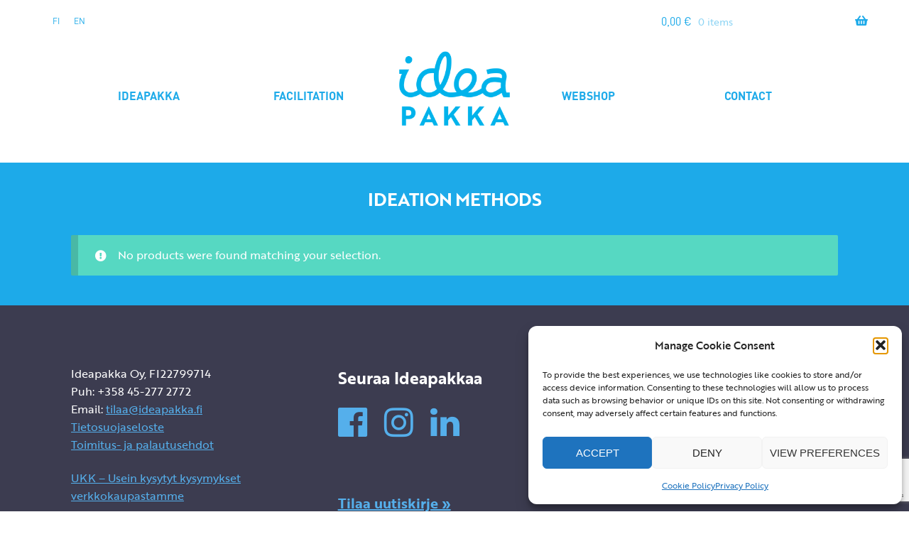

--- FILE ---
content_type: text/html; charset=utf-8
request_url: https://www.google.com/recaptcha/api2/anchor?ar=1&k=6Lcb7EckAAAAANK5MhYowCh4mWbl8MktfKELmoi7&co=aHR0cHM6Ly9pZGVhcGFra2EuZmk6NDQz&hl=en&v=PoyoqOPhxBO7pBk68S4YbpHZ&size=invisible&anchor-ms=20000&execute-ms=30000&cb=396qmuepzuio
body_size: 48656
content:
<!DOCTYPE HTML><html dir="ltr" lang="en"><head><meta http-equiv="Content-Type" content="text/html; charset=UTF-8">
<meta http-equiv="X-UA-Compatible" content="IE=edge">
<title>reCAPTCHA</title>
<style type="text/css">
/* cyrillic-ext */
@font-face {
  font-family: 'Roboto';
  font-style: normal;
  font-weight: 400;
  font-stretch: 100%;
  src: url(//fonts.gstatic.com/s/roboto/v48/KFO7CnqEu92Fr1ME7kSn66aGLdTylUAMa3GUBHMdazTgWw.woff2) format('woff2');
  unicode-range: U+0460-052F, U+1C80-1C8A, U+20B4, U+2DE0-2DFF, U+A640-A69F, U+FE2E-FE2F;
}
/* cyrillic */
@font-face {
  font-family: 'Roboto';
  font-style: normal;
  font-weight: 400;
  font-stretch: 100%;
  src: url(//fonts.gstatic.com/s/roboto/v48/KFO7CnqEu92Fr1ME7kSn66aGLdTylUAMa3iUBHMdazTgWw.woff2) format('woff2');
  unicode-range: U+0301, U+0400-045F, U+0490-0491, U+04B0-04B1, U+2116;
}
/* greek-ext */
@font-face {
  font-family: 'Roboto';
  font-style: normal;
  font-weight: 400;
  font-stretch: 100%;
  src: url(//fonts.gstatic.com/s/roboto/v48/KFO7CnqEu92Fr1ME7kSn66aGLdTylUAMa3CUBHMdazTgWw.woff2) format('woff2');
  unicode-range: U+1F00-1FFF;
}
/* greek */
@font-face {
  font-family: 'Roboto';
  font-style: normal;
  font-weight: 400;
  font-stretch: 100%;
  src: url(//fonts.gstatic.com/s/roboto/v48/KFO7CnqEu92Fr1ME7kSn66aGLdTylUAMa3-UBHMdazTgWw.woff2) format('woff2');
  unicode-range: U+0370-0377, U+037A-037F, U+0384-038A, U+038C, U+038E-03A1, U+03A3-03FF;
}
/* math */
@font-face {
  font-family: 'Roboto';
  font-style: normal;
  font-weight: 400;
  font-stretch: 100%;
  src: url(//fonts.gstatic.com/s/roboto/v48/KFO7CnqEu92Fr1ME7kSn66aGLdTylUAMawCUBHMdazTgWw.woff2) format('woff2');
  unicode-range: U+0302-0303, U+0305, U+0307-0308, U+0310, U+0312, U+0315, U+031A, U+0326-0327, U+032C, U+032F-0330, U+0332-0333, U+0338, U+033A, U+0346, U+034D, U+0391-03A1, U+03A3-03A9, U+03B1-03C9, U+03D1, U+03D5-03D6, U+03F0-03F1, U+03F4-03F5, U+2016-2017, U+2034-2038, U+203C, U+2040, U+2043, U+2047, U+2050, U+2057, U+205F, U+2070-2071, U+2074-208E, U+2090-209C, U+20D0-20DC, U+20E1, U+20E5-20EF, U+2100-2112, U+2114-2115, U+2117-2121, U+2123-214F, U+2190, U+2192, U+2194-21AE, U+21B0-21E5, U+21F1-21F2, U+21F4-2211, U+2213-2214, U+2216-22FF, U+2308-230B, U+2310, U+2319, U+231C-2321, U+2336-237A, U+237C, U+2395, U+239B-23B7, U+23D0, U+23DC-23E1, U+2474-2475, U+25AF, U+25B3, U+25B7, U+25BD, U+25C1, U+25CA, U+25CC, U+25FB, U+266D-266F, U+27C0-27FF, U+2900-2AFF, U+2B0E-2B11, U+2B30-2B4C, U+2BFE, U+3030, U+FF5B, U+FF5D, U+1D400-1D7FF, U+1EE00-1EEFF;
}
/* symbols */
@font-face {
  font-family: 'Roboto';
  font-style: normal;
  font-weight: 400;
  font-stretch: 100%;
  src: url(//fonts.gstatic.com/s/roboto/v48/KFO7CnqEu92Fr1ME7kSn66aGLdTylUAMaxKUBHMdazTgWw.woff2) format('woff2');
  unicode-range: U+0001-000C, U+000E-001F, U+007F-009F, U+20DD-20E0, U+20E2-20E4, U+2150-218F, U+2190, U+2192, U+2194-2199, U+21AF, U+21E6-21F0, U+21F3, U+2218-2219, U+2299, U+22C4-22C6, U+2300-243F, U+2440-244A, U+2460-24FF, U+25A0-27BF, U+2800-28FF, U+2921-2922, U+2981, U+29BF, U+29EB, U+2B00-2BFF, U+4DC0-4DFF, U+FFF9-FFFB, U+10140-1018E, U+10190-1019C, U+101A0, U+101D0-101FD, U+102E0-102FB, U+10E60-10E7E, U+1D2C0-1D2D3, U+1D2E0-1D37F, U+1F000-1F0FF, U+1F100-1F1AD, U+1F1E6-1F1FF, U+1F30D-1F30F, U+1F315, U+1F31C, U+1F31E, U+1F320-1F32C, U+1F336, U+1F378, U+1F37D, U+1F382, U+1F393-1F39F, U+1F3A7-1F3A8, U+1F3AC-1F3AF, U+1F3C2, U+1F3C4-1F3C6, U+1F3CA-1F3CE, U+1F3D4-1F3E0, U+1F3ED, U+1F3F1-1F3F3, U+1F3F5-1F3F7, U+1F408, U+1F415, U+1F41F, U+1F426, U+1F43F, U+1F441-1F442, U+1F444, U+1F446-1F449, U+1F44C-1F44E, U+1F453, U+1F46A, U+1F47D, U+1F4A3, U+1F4B0, U+1F4B3, U+1F4B9, U+1F4BB, U+1F4BF, U+1F4C8-1F4CB, U+1F4D6, U+1F4DA, U+1F4DF, U+1F4E3-1F4E6, U+1F4EA-1F4ED, U+1F4F7, U+1F4F9-1F4FB, U+1F4FD-1F4FE, U+1F503, U+1F507-1F50B, U+1F50D, U+1F512-1F513, U+1F53E-1F54A, U+1F54F-1F5FA, U+1F610, U+1F650-1F67F, U+1F687, U+1F68D, U+1F691, U+1F694, U+1F698, U+1F6AD, U+1F6B2, U+1F6B9-1F6BA, U+1F6BC, U+1F6C6-1F6CF, U+1F6D3-1F6D7, U+1F6E0-1F6EA, U+1F6F0-1F6F3, U+1F6F7-1F6FC, U+1F700-1F7FF, U+1F800-1F80B, U+1F810-1F847, U+1F850-1F859, U+1F860-1F887, U+1F890-1F8AD, U+1F8B0-1F8BB, U+1F8C0-1F8C1, U+1F900-1F90B, U+1F93B, U+1F946, U+1F984, U+1F996, U+1F9E9, U+1FA00-1FA6F, U+1FA70-1FA7C, U+1FA80-1FA89, U+1FA8F-1FAC6, U+1FACE-1FADC, U+1FADF-1FAE9, U+1FAF0-1FAF8, U+1FB00-1FBFF;
}
/* vietnamese */
@font-face {
  font-family: 'Roboto';
  font-style: normal;
  font-weight: 400;
  font-stretch: 100%;
  src: url(//fonts.gstatic.com/s/roboto/v48/KFO7CnqEu92Fr1ME7kSn66aGLdTylUAMa3OUBHMdazTgWw.woff2) format('woff2');
  unicode-range: U+0102-0103, U+0110-0111, U+0128-0129, U+0168-0169, U+01A0-01A1, U+01AF-01B0, U+0300-0301, U+0303-0304, U+0308-0309, U+0323, U+0329, U+1EA0-1EF9, U+20AB;
}
/* latin-ext */
@font-face {
  font-family: 'Roboto';
  font-style: normal;
  font-weight: 400;
  font-stretch: 100%;
  src: url(//fonts.gstatic.com/s/roboto/v48/KFO7CnqEu92Fr1ME7kSn66aGLdTylUAMa3KUBHMdazTgWw.woff2) format('woff2');
  unicode-range: U+0100-02BA, U+02BD-02C5, U+02C7-02CC, U+02CE-02D7, U+02DD-02FF, U+0304, U+0308, U+0329, U+1D00-1DBF, U+1E00-1E9F, U+1EF2-1EFF, U+2020, U+20A0-20AB, U+20AD-20C0, U+2113, U+2C60-2C7F, U+A720-A7FF;
}
/* latin */
@font-face {
  font-family: 'Roboto';
  font-style: normal;
  font-weight: 400;
  font-stretch: 100%;
  src: url(//fonts.gstatic.com/s/roboto/v48/KFO7CnqEu92Fr1ME7kSn66aGLdTylUAMa3yUBHMdazQ.woff2) format('woff2');
  unicode-range: U+0000-00FF, U+0131, U+0152-0153, U+02BB-02BC, U+02C6, U+02DA, U+02DC, U+0304, U+0308, U+0329, U+2000-206F, U+20AC, U+2122, U+2191, U+2193, U+2212, U+2215, U+FEFF, U+FFFD;
}
/* cyrillic-ext */
@font-face {
  font-family: 'Roboto';
  font-style: normal;
  font-weight: 500;
  font-stretch: 100%;
  src: url(//fonts.gstatic.com/s/roboto/v48/KFO7CnqEu92Fr1ME7kSn66aGLdTylUAMa3GUBHMdazTgWw.woff2) format('woff2');
  unicode-range: U+0460-052F, U+1C80-1C8A, U+20B4, U+2DE0-2DFF, U+A640-A69F, U+FE2E-FE2F;
}
/* cyrillic */
@font-face {
  font-family: 'Roboto';
  font-style: normal;
  font-weight: 500;
  font-stretch: 100%;
  src: url(//fonts.gstatic.com/s/roboto/v48/KFO7CnqEu92Fr1ME7kSn66aGLdTylUAMa3iUBHMdazTgWw.woff2) format('woff2');
  unicode-range: U+0301, U+0400-045F, U+0490-0491, U+04B0-04B1, U+2116;
}
/* greek-ext */
@font-face {
  font-family: 'Roboto';
  font-style: normal;
  font-weight: 500;
  font-stretch: 100%;
  src: url(//fonts.gstatic.com/s/roboto/v48/KFO7CnqEu92Fr1ME7kSn66aGLdTylUAMa3CUBHMdazTgWw.woff2) format('woff2');
  unicode-range: U+1F00-1FFF;
}
/* greek */
@font-face {
  font-family: 'Roboto';
  font-style: normal;
  font-weight: 500;
  font-stretch: 100%;
  src: url(//fonts.gstatic.com/s/roboto/v48/KFO7CnqEu92Fr1ME7kSn66aGLdTylUAMa3-UBHMdazTgWw.woff2) format('woff2');
  unicode-range: U+0370-0377, U+037A-037F, U+0384-038A, U+038C, U+038E-03A1, U+03A3-03FF;
}
/* math */
@font-face {
  font-family: 'Roboto';
  font-style: normal;
  font-weight: 500;
  font-stretch: 100%;
  src: url(//fonts.gstatic.com/s/roboto/v48/KFO7CnqEu92Fr1ME7kSn66aGLdTylUAMawCUBHMdazTgWw.woff2) format('woff2');
  unicode-range: U+0302-0303, U+0305, U+0307-0308, U+0310, U+0312, U+0315, U+031A, U+0326-0327, U+032C, U+032F-0330, U+0332-0333, U+0338, U+033A, U+0346, U+034D, U+0391-03A1, U+03A3-03A9, U+03B1-03C9, U+03D1, U+03D5-03D6, U+03F0-03F1, U+03F4-03F5, U+2016-2017, U+2034-2038, U+203C, U+2040, U+2043, U+2047, U+2050, U+2057, U+205F, U+2070-2071, U+2074-208E, U+2090-209C, U+20D0-20DC, U+20E1, U+20E5-20EF, U+2100-2112, U+2114-2115, U+2117-2121, U+2123-214F, U+2190, U+2192, U+2194-21AE, U+21B0-21E5, U+21F1-21F2, U+21F4-2211, U+2213-2214, U+2216-22FF, U+2308-230B, U+2310, U+2319, U+231C-2321, U+2336-237A, U+237C, U+2395, U+239B-23B7, U+23D0, U+23DC-23E1, U+2474-2475, U+25AF, U+25B3, U+25B7, U+25BD, U+25C1, U+25CA, U+25CC, U+25FB, U+266D-266F, U+27C0-27FF, U+2900-2AFF, U+2B0E-2B11, U+2B30-2B4C, U+2BFE, U+3030, U+FF5B, U+FF5D, U+1D400-1D7FF, U+1EE00-1EEFF;
}
/* symbols */
@font-face {
  font-family: 'Roboto';
  font-style: normal;
  font-weight: 500;
  font-stretch: 100%;
  src: url(//fonts.gstatic.com/s/roboto/v48/KFO7CnqEu92Fr1ME7kSn66aGLdTylUAMaxKUBHMdazTgWw.woff2) format('woff2');
  unicode-range: U+0001-000C, U+000E-001F, U+007F-009F, U+20DD-20E0, U+20E2-20E4, U+2150-218F, U+2190, U+2192, U+2194-2199, U+21AF, U+21E6-21F0, U+21F3, U+2218-2219, U+2299, U+22C4-22C6, U+2300-243F, U+2440-244A, U+2460-24FF, U+25A0-27BF, U+2800-28FF, U+2921-2922, U+2981, U+29BF, U+29EB, U+2B00-2BFF, U+4DC0-4DFF, U+FFF9-FFFB, U+10140-1018E, U+10190-1019C, U+101A0, U+101D0-101FD, U+102E0-102FB, U+10E60-10E7E, U+1D2C0-1D2D3, U+1D2E0-1D37F, U+1F000-1F0FF, U+1F100-1F1AD, U+1F1E6-1F1FF, U+1F30D-1F30F, U+1F315, U+1F31C, U+1F31E, U+1F320-1F32C, U+1F336, U+1F378, U+1F37D, U+1F382, U+1F393-1F39F, U+1F3A7-1F3A8, U+1F3AC-1F3AF, U+1F3C2, U+1F3C4-1F3C6, U+1F3CA-1F3CE, U+1F3D4-1F3E0, U+1F3ED, U+1F3F1-1F3F3, U+1F3F5-1F3F7, U+1F408, U+1F415, U+1F41F, U+1F426, U+1F43F, U+1F441-1F442, U+1F444, U+1F446-1F449, U+1F44C-1F44E, U+1F453, U+1F46A, U+1F47D, U+1F4A3, U+1F4B0, U+1F4B3, U+1F4B9, U+1F4BB, U+1F4BF, U+1F4C8-1F4CB, U+1F4D6, U+1F4DA, U+1F4DF, U+1F4E3-1F4E6, U+1F4EA-1F4ED, U+1F4F7, U+1F4F9-1F4FB, U+1F4FD-1F4FE, U+1F503, U+1F507-1F50B, U+1F50D, U+1F512-1F513, U+1F53E-1F54A, U+1F54F-1F5FA, U+1F610, U+1F650-1F67F, U+1F687, U+1F68D, U+1F691, U+1F694, U+1F698, U+1F6AD, U+1F6B2, U+1F6B9-1F6BA, U+1F6BC, U+1F6C6-1F6CF, U+1F6D3-1F6D7, U+1F6E0-1F6EA, U+1F6F0-1F6F3, U+1F6F7-1F6FC, U+1F700-1F7FF, U+1F800-1F80B, U+1F810-1F847, U+1F850-1F859, U+1F860-1F887, U+1F890-1F8AD, U+1F8B0-1F8BB, U+1F8C0-1F8C1, U+1F900-1F90B, U+1F93B, U+1F946, U+1F984, U+1F996, U+1F9E9, U+1FA00-1FA6F, U+1FA70-1FA7C, U+1FA80-1FA89, U+1FA8F-1FAC6, U+1FACE-1FADC, U+1FADF-1FAE9, U+1FAF0-1FAF8, U+1FB00-1FBFF;
}
/* vietnamese */
@font-face {
  font-family: 'Roboto';
  font-style: normal;
  font-weight: 500;
  font-stretch: 100%;
  src: url(//fonts.gstatic.com/s/roboto/v48/KFO7CnqEu92Fr1ME7kSn66aGLdTylUAMa3OUBHMdazTgWw.woff2) format('woff2');
  unicode-range: U+0102-0103, U+0110-0111, U+0128-0129, U+0168-0169, U+01A0-01A1, U+01AF-01B0, U+0300-0301, U+0303-0304, U+0308-0309, U+0323, U+0329, U+1EA0-1EF9, U+20AB;
}
/* latin-ext */
@font-face {
  font-family: 'Roboto';
  font-style: normal;
  font-weight: 500;
  font-stretch: 100%;
  src: url(//fonts.gstatic.com/s/roboto/v48/KFO7CnqEu92Fr1ME7kSn66aGLdTylUAMa3KUBHMdazTgWw.woff2) format('woff2');
  unicode-range: U+0100-02BA, U+02BD-02C5, U+02C7-02CC, U+02CE-02D7, U+02DD-02FF, U+0304, U+0308, U+0329, U+1D00-1DBF, U+1E00-1E9F, U+1EF2-1EFF, U+2020, U+20A0-20AB, U+20AD-20C0, U+2113, U+2C60-2C7F, U+A720-A7FF;
}
/* latin */
@font-face {
  font-family: 'Roboto';
  font-style: normal;
  font-weight: 500;
  font-stretch: 100%;
  src: url(//fonts.gstatic.com/s/roboto/v48/KFO7CnqEu92Fr1ME7kSn66aGLdTylUAMa3yUBHMdazQ.woff2) format('woff2');
  unicode-range: U+0000-00FF, U+0131, U+0152-0153, U+02BB-02BC, U+02C6, U+02DA, U+02DC, U+0304, U+0308, U+0329, U+2000-206F, U+20AC, U+2122, U+2191, U+2193, U+2212, U+2215, U+FEFF, U+FFFD;
}
/* cyrillic-ext */
@font-face {
  font-family: 'Roboto';
  font-style: normal;
  font-weight: 900;
  font-stretch: 100%;
  src: url(//fonts.gstatic.com/s/roboto/v48/KFO7CnqEu92Fr1ME7kSn66aGLdTylUAMa3GUBHMdazTgWw.woff2) format('woff2');
  unicode-range: U+0460-052F, U+1C80-1C8A, U+20B4, U+2DE0-2DFF, U+A640-A69F, U+FE2E-FE2F;
}
/* cyrillic */
@font-face {
  font-family: 'Roboto';
  font-style: normal;
  font-weight: 900;
  font-stretch: 100%;
  src: url(//fonts.gstatic.com/s/roboto/v48/KFO7CnqEu92Fr1ME7kSn66aGLdTylUAMa3iUBHMdazTgWw.woff2) format('woff2');
  unicode-range: U+0301, U+0400-045F, U+0490-0491, U+04B0-04B1, U+2116;
}
/* greek-ext */
@font-face {
  font-family: 'Roboto';
  font-style: normal;
  font-weight: 900;
  font-stretch: 100%;
  src: url(//fonts.gstatic.com/s/roboto/v48/KFO7CnqEu92Fr1ME7kSn66aGLdTylUAMa3CUBHMdazTgWw.woff2) format('woff2');
  unicode-range: U+1F00-1FFF;
}
/* greek */
@font-face {
  font-family: 'Roboto';
  font-style: normal;
  font-weight: 900;
  font-stretch: 100%;
  src: url(//fonts.gstatic.com/s/roboto/v48/KFO7CnqEu92Fr1ME7kSn66aGLdTylUAMa3-UBHMdazTgWw.woff2) format('woff2');
  unicode-range: U+0370-0377, U+037A-037F, U+0384-038A, U+038C, U+038E-03A1, U+03A3-03FF;
}
/* math */
@font-face {
  font-family: 'Roboto';
  font-style: normal;
  font-weight: 900;
  font-stretch: 100%;
  src: url(//fonts.gstatic.com/s/roboto/v48/KFO7CnqEu92Fr1ME7kSn66aGLdTylUAMawCUBHMdazTgWw.woff2) format('woff2');
  unicode-range: U+0302-0303, U+0305, U+0307-0308, U+0310, U+0312, U+0315, U+031A, U+0326-0327, U+032C, U+032F-0330, U+0332-0333, U+0338, U+033A, U+0346, U+034D, U+0391-03A1, U+03A3-03A9, U+03B1-03C9, U+03D1, U+03D5-03D6, U+03F0-03F1, U+03F4-03F5, U+2016-2017, U+2034-2038, U+203C, U+2040, U+2043, U+2047, U+2050, U+2057, U+205F, U+2070-2071, U+2074-208E, U+2090-209C, U+20D0-20DC, U+20E1, U+20E5-20EF, U+2100-2112, U+2114-2115, U+2117-2121, U+2123-214F, U+2190, U+2192, U+2194-21AE, U+21B0-21E5, U+21F1-21F2, U+21F4-2211, U+2213-2214, U+2216-22FF, U+2308-230B, U+2310, U+2319, U+231C-2321, U+2336-237A, U+237C, U+2395, U+239B-23B7, U+23D0, U+23DC-23E1, U+2474-2475, U+25AF, U+25B3, U+25B7, U+25BD, U+25C1, U+25CA, U+25CC, U+25FB, U+266D-266F, U+27C0-27FF, U+2900-2AFF, U+2B0E-2B11, U+2B30-2B4C, U+2BFE, U+3030, U+FF5B, U+FF5D, U+1D400-1D7FF, U+1EE00-1EEFF;
}
/* symbols */
@font-face {
  font-family: 'Roboto';
  font-style: normal;
  font-weight: 900;
  font-stretch: 100%;
  src: url(//fonts.gstatic.com/s/roboto/v48/KFO7CnqEu92Fr1ME7kSn66aGLdTylUAMaxKUBHMdazTgWw.woff2) format('woff2');
  unicode-range: U+0001-000C, U+000E-001F, U+007F-009F, U+20DD-20E0, U+20E2-20E4, U+2150-218F, U+2190, U+2192, U+2194-2199, U+21AF, U+21E6-21F0, U+21F3, U+2218-2219, U+2299, U+22C4-22C6, U+2300-243F, U+2440-244A, U+2460-24FF, U+25A0-27BF, U+2800-28FF, U+2921-2922, U+2981, U+29BF, U+29EB, U+2B00-2BFF, U+4DC0-4DFF, U+FFF9-FFFB, U+10140-1018E, U+10190-1019C, U+101A0, U+101D0-101FD, U+102E0-102FB, U+10E60-10E7E, U+1D2C0-1D2D3, U+1D2E0-1D37F, U+1F000-1F0FF, U+1F100-1F1AD, U+1F1E6-1F1FF, U+1F30D-1F30F, U+1F315, U+1F31C, U+1F31E, U+1F320-1F32C, U+1F336, U+1F378, U+1F37D, U+1F382, U+1F393-1F39F, U+1F3A7-1F3A8, U+1F3AC-1F3AF, U+1F3C2, U+1F3C4-1F3C6, U+1F3CA-1F3CE, U+1F3D4-1F3E0, U+1F3ED, U+1F3F1-1F3F3, U+1F3F5-1F3F7, U+1F408, U+1F415, U+1F41F, U+1F426, U+1F43F, U+1F441-1F442, U+1F444, U+1F446-1F449, U+1F44C-1F44E, U+1F453, U+1F46A, U+1F47D, U+1F4A3, U+1F4B0, U+1F4B3, U+1F4B9, U+1F4BB, U+1F4BF, U+1F4C8-1F4CB, U+1F4D6, U+1F4DA, U+1F4DF, U+1F4E3-1F4E6, U+1F4EA-1F4ED, U+1F4F7, U+1F4F9-1F4FB, U+1F4FD-1F4FE, U+1F503, U+1F507-1F50B, U+1F50D, U+1F512-1F513, U+1F53E-1F54A, U+1F54F-1F5FA, U+1F610, U+1F650-1F67F, U+1F687, U+1F68D, U+1F691, U+1F694, U+1F698, U+1F6AD, U+1F6B2, U+1F6B9-1F6BA, U+1F6BC, U+1F6C6-1F6CF, U+1F6D3-1F6D7, U+1F6E0-1F6EA, U+1F6F0-1F6F3, U+1F6F7-1F6FC, U+1F700-1F7FF, U+1F800-1F80B, U+1F810-1F847, U+1F850-1F859, U+1F860-1F887, U+1F890-1F8AD, U+1F8B0-1F8BB, U+1F8C0-1F8C1, U+1F900-1F90B, U+1F93B, U+1F946, U+1F984, U+1F996, U+1F9E9, U+1FA00-1FA6F, U+1FA70-1FA7C, U+1FA80-1FA89, U+1FA8F-1FAC6, U+1FACE-1FADC, U+1FADF-1FAE9, U+1FAF0-1FAF8, U+1FB00-1FBFF;
}
/* vietnamese */
@font-face {
  font-family: 'Roboto';
  font-style: normal;
  font-weight: 900;
  font-stretch: 100%;
  src: url(//fonts.gstatic.com/s/roboto/v48/KFO7CnqEu92Fr1ME7kSn66aGLdTylUAMa3OUBHMdazTgWw.woff2) format('woff2');
  unicode-range: U+0102-0103, U+0110-0111, U+0128-0129, U+0168-0169, U+01A0-01A1, U+01AF-01B0, U+0300-0301, U+0303-0304, U+0308-0309, U+0323, U+0329, U+1EA0-1EF9, U+20AB;
}
/* latin-ext */
@font-face {
  font-family: 'Roboto';
  font-style: normal;
  font-weight: 900;
  font-stretch: 100%;
  src: url(//fonts.gstatic.com/s/roboto/v48/KFO7CnqEu92Fr1ME7kSn66aGLdTylUAMa3KUBHMdazTgWw.woff2) format('woff2');
  unicode-range: U+0100-02BA, U+02BD-02C5, U+02C7-02CC, U+02CE-02D7, U+02DD-02FF, U+0304, U+0308, U+0329, U+1D00-1DBF, U+1E00-1E9F, U+1EF2-1EFF, U+2020, U+20A0-20AB, U+20AD-20C0, U+2113, U+2C60-2C7F, U+A720-A7FF;
}
/* latin */
@font-face {
  font-family: 'Roboto';
  font-style: normal;
  font-weight: 900;
  font-stretch: 100%;
  src: url(//fonts.gstatic.com/s/roboto/v48/KFO7CnqEu92Fr1ME7kSn66aGLdTylUAMa3yUBHMdazQ.woff2) format('woff2');
  unicode-range: U+0000-00FF, U+0131, U+0152-0153, U+02BB-02BC, U+02C6, U+02DA, U+02DC, U+0304, U+0308, U+0329, U+2000-206F, U+20AC, U+2122, U+2191, U+2193, U+2212, U+2215, U+FEFF, U+FFFD;
}

</style>
<link rel="stylesheet" type="text/css" href="https://www.gstatic.com/recaptcha/releases/PoyoqOPhxBO7pBk68S4YbpHZ/styles__ltr.css">
<script nonce="YMojkQtqZMf44WB958989A" type="text/javascript">window['__recaptcha_api'] = 'https://www.google.com/recaptcha/api2/';</script>
<script type="text/javascript" src="https://www.gstatic.com/recaptcha/releases/PoyoqOPhxBO7pBk68S4YbpHZ/recaptcha__en.js" nonce="YMojkQtqZMf44WB958989A">
      
    </script></head>
<body><div id="rc-anchor-alert" class="rc-anchor-alert"></div>
<input type="hidden" id="recaptcha-token" value="[base64]">
<script type="text/javascript" nonce="YMojkQtqZMf44WB958989A">
      recaptcha.anchor.Main.init("[\x22ainput\x22,[\x22bgdata\x22,\x22\x22,\[base64]/[base64]/[base64]/KE4oMTI0LHYsdi5HKSxMWihsLHYpKTpOKDEyNCx2LGwpLFYpLHYpLFQpKSxGKDE3MSx2KX0scjc9ZnVuY3Rpb24obCl7cmV0dXJuIGx9LEM9ZnVuY3Rpb24obCxWLHYpe04odixsLFYpLFZbYWtdPTI3OTZ9LG49ZnVuY3Rpb24obCxWKXtWLlg9KChWLlg/[base64]/[base64]/[base64]/[base64]/[base64]/[base64]/[base64]/[base64]/[base64]/[base64]/[base64]\\u003d\x22,\[base64]\\u003d\\u003d\x22,\x22KMOxPUDDiyFSw4NHwrzDusKPSlrCnHBGMMOBwqDDjsOLXcO+w6TCnEnDoywvT8KETgttU8K2ScKkwp4gw7szwpPCo8K3w6LClFIyw5zCkm5LVMOowp04E8KsDGozTsOzw57Dl8Okw63CqWLCkMKQwq3Dp1DDgEPDsBHDr8KePEXDqSLCjwHDvDd/wr1HwqV2wrDDqz0HwqjCm0FPw7vDgD7Ck0fCqhrDpMKSw7olw7jDosKwLgzCrn7DnwdKAULDuMORworCrsOgF8KOw6cnwpbDoS43w5HCtUNDbMKEw4fCmMKqIsKgwoI+wrnDusO/SMK5wrPCvD/CusO7IXZjMRV9w6fCkQXCgsKBwq5ow43CgcKxwqPCt8KNw7E1Kig+wowGwo1zGAooUcKyI1zCtwlZd8ONwrgZw45/wpvCtzvCsMKiMG/Dj8KTwrBcw6U0DsORwqfCoXZWG8KMwqJmfGfCpDVmw5/DtzfDnsKbCcKuIMKaF8O/w6giwo3CnMOEOMOewoTCssOXWkUNwoYowp7Dh8OBRcO8wo95wpXDpMKOwqUsYE/[base64]/Dg8OFRMKaw5fDsWXCnMKNwrdCwqZhVcKCw7LDqcObw6B3w6rDo8KRwoHDnRfCtB/Cj3HCj8Kdw4bDiRfCrcOnwpvDnsKrDloWw6d4w6BPY8OkdwLDusKKZCXDjcOTN2DClQjDuMK/[base64]/[base64]/wpDClTE0BTXCv1ZewpXDvFLDgMKNwq4afMKsw5NaOy3DjS3DoEoFNMK+w40GUsOBMCAgYxtQNDrCtD1aMMO+OcOmwqxXNHACwqAKwrXCjU9sPsKfWsKCRB3DlTNAIcOXw77Cm8OjKsOXw4lsw4LDhRs4EHkaSsOcFl3CucO/w5NBB8OTwo08JlMRw7rDm8OJwozDv8K2IMK0w6YTQcKVwrzDiD3CicK7OcKGw6gWw6HDphYBKxDCisKCOmNFJ8OiOmB0EBjDiwbDq8OTwo3DtA0/FQUbHAjCqcOrbsKAfwgewrEVCsOswqozBsO5RMOdwqZvR2F3wqjCg8KeYm3Cq8OFw49xwpfDosKLwr3CpRnDmcOhwrEcBMK9QH/CtMOlw4XDrTlxBMORw6N5wobCrAQsw5LDqcKPw6fDhcK1w60nw4vDnsOuw5F0UCNsUXgEU1XDsTN/RDclfyhQwqEyw4RMc8OIw4dTFzDDoMO7EMK+wq5Gwp0Ow6fCgcKOZi4SD0rDmGgfwoHDlCc+w5PDh8KPd8KzK0TDscOafVfDumg3Zn/[base64]/CssK+w6praCnDusKdQsKKJcKJRzNlETFuLxbCisKRw4/CpjjDl8KBwpJFYsOOwr1sPsKzfcOmPsORMXrDmxjDlMKrLFXDjMKFDmgScMKaBD1pbcOGMw/DrsKTw4k4w67CpMKewpMJwpo7wqHDql/DjU7ClcKoFcKEMDzCqsK/GEPCm8KRJsOvw7kXw4VIT24Fw5QqERbCocKXw7DDm3FswoBydsKaFcOAF8K1wrUtJHlfw4TDocK1LcKww5vCr8OxXGF7ScK1w5PDkMK+w4rCnMKLMUjCpcOGw5nClWHDg3HDnjcTeTPDpMOlwqo/LMKQw5BhKcOsasOCw4k5ZlDCqy/[base64]/DtxXDmAMvD8K2ecKJbXY8w4LDqxBYVcOWw7lmwrcAwqNowpw2wqTDo8OvbsKHU8Odc0JBwrZrw4MQwqfDuForREXDrA8/[base64]/Dk2vDj0UvPsK1Fh4Cw7NENDQLK8OCwoDCgsK0ZMK8w7jDs0Y/wpchwqDDlxzDsMOKwp1/[base64]/CtVZLOBLCosKIEMKswpYoaip+OyYCbMK1w6t7J8OcP8KlfjpIw5LDisKawo4oHHnDtD/[base64]/Dt0ldwpLDrCEhwrEJw67DqHDDs2ltbV3Chj5TwrnDlELCpsKFcXjCvnJswqghPxzClMKgw5Nqw5XCugApBAFKwr4yUsOwOn3CqMOgw680dcK9RMK6w5AZwrtXwr0dw57Ch8KEWyrCqwbCpsOvcMKaw7oww6vCkcO4wqvDnRfCk0/Dozp0GcKKwq83wq4aw5BQXMOhQ8Oewr3DpMOdfjHCu3HDlMK+w6DChjzCgcK2wp5XwoFdwrgjwqticcO5c2LCiMOvT15ZbsKVw4pBR3MGw5wIwo7Dtm9fV8KKwqsrw7VZG8OtY8Klwr3DnMKaZl/CnwDCvVzCn8OEMsK2wpMzDz7CoDzCmsONw5zCisOSw7zCllLCvcONwp/Do8OqwqjDscOAMMKVWGwiLxrCp8OcwpjDkSJscipwIMOhGBwkwpHDmWbDmsOdwqTDssOmw7jDgxrDiBwuw7TCjBjClhsAw7LCiMK+IsOKw5fDl8Okwpwgwot5wozCjHk6wpRsw6MOJsKHwoLCscK/BsKew4nDkDLCncOzw4jCpMKxWSnCtMOTwpsJw4FYw5oPw6M1w7jDgVbCscKEw6/[base64]/CoMKIwrszw7oAw7vCtsKaw5AjTMK6EMO1XMKyw6nDuH0Ibhgdw4/ChA4twoHCosKDwpt6DMOrwohgw5PCqMOrwqtiwq5qPTxrdcK5w7Vew7h9TlXDu8K/[base64]/CmcKJc8OWMT8HwrwWT8KNcBLCvHYvaMOpAcKFa8KVJcOYwp/Ds8OZw4fDn8KgLsO9Q8OOw4HCh2o6wo7DsRzDhcKYHEPCom4lOcKnacKcworCqSAhZsK2dsOmwptPacKgbBAhfzzCiEIjwoPDucK6wq47wpVDG1plHzzCkkzDpMKRw7ggcEZ2wprDgTPDg3BOMgsvN8Ofw45PSTNyHMOcw4vDvsOFT8KEw4BSJmk/HsOtw4MjMsKvw5bDrcKPAMOvEXNnwqTDiyjDrcK6fQ7ClMOrblUUw6LDlV/Do2LDrWUPw4NswoImw5lZwr3CqCrDoCjDgywOw7wyw4g3w4HChMK3w7PCh8OYMG7DrcOsZSgAwqpxwrx6wqp8w6kPZEljw6fDtMOjw5vCqcKewp9ZVElfwr9TW3PCpsOhw6vCj8KewqBXwpUnXHNSA3RRfVl/w7hiwq/ClMKkwpbCriLDhMKWw4DChkhNw4Axw4JWw7nCiwbDjcKPw4zChMOCw5rCggI9dMKEWMODw5gKXMKbwrTCiMOGKMOrF8KEwrzCjSQUw7lOw5fDocKtEMO8GF/CicKBwqljw7PCgcOww77Du2Apw5LDlcOjw4RzwpDCg0xIwp5pHcOjwoHDj8KGYg3CpsOdwpFdVcOBSsOzwoPDpVzDhSYQwojDnmdJw6x5FsKkwpAbEMKTa8OkAUVIw69qVcOnD8KtKcKlR8KfPMKjPggcwo0Ww4fCocKCwqnDnsObAcKYUcO/[base64]/CmQbCp8OBwoXDph/DicOJPsOvHMKmw5RYXGNFw4FewqgmWzjDqUTCu2/Dkj3CnivCoMKRKsO+wogww4/[base64]/fTDDicOXw5EbNMKbw7vDosK6w6TCqMKvZ8O8wo0Lw7ITwqTCp8K3wr7DqMKcwr7DlsKNwo7CgGBiEz7CiMOYYMKPeVNPwqpfwqPClsK5w73DjxTCtsKOwpjCnSdLLGolMw/DokHDu8KFw4hAwoJCUcK1w5fDhMKCw6sqwqZ6w5Ahw7EnwoRuVsOOOMKhUMO1W8OYwoQzHsKVDcOdwr/DjXHCisOxJy3Ct8Oiw7E6woMkfRRZUyrCm0AJwq/DusKRUUBywoHDmjLCqyQqc8KFRFp1fzAVNMK2WEZlOsKGPcOeWlrDrMOSbE/Dr8KAwpFfUVLCpcKuwpDDtEvDpUHDh2lKw6nCqcO3N8OAQ8O/ZBzDnMKMZsOJw7zDhUvCnjFBwqXCu8Kxw4bDn0/DlhjDvsO4KMKAF25wMsKdw6XDmMKFwpcVw7vDu8OwVsOYw7FIwqACdC3DrcKPw48jdxxjwrtYKUXCrArCgFrDh0h6wqcgVMK2w77DpD5Ww7xsHV7Csi/Cv8KLQG1Xw4NQQsK3wqBpQ8K9w51PAmnCsxfDqgZew6rDr8Oiwrd/w4JRJVjDl8OVw7rCrlAuwrbDjQTDvcOGfUp6w5soNMOKw4IuOsO2bMO2esO+wq/CkcKfwp82ZcKAw6stJjHCtRhQCnXDp1pAPsK8Q8O3fDxowosdwpTCs8OGGsKswo/[base64]/DicOhwqZ7NcOnwq5wQ8O1fDvCmFLDvm3CgwzCrSPCjT5UQsO/f8OEw7EBKzg2HMKcwpTCtytxd8Kgw750L8KcG8O9wqgJwpMiwrQGw6nDtWTCtMO9QMKmSMOvBAPDn8Ktw75xH2rDgVJSw4xWw6LDgGoSw4JkHEAbUx7DlRAWLcK1BsKGwrRMdcOtw5PCpMOmwr10NRTCpMOPw7bCl8KwBMKVXj89Ekt/[base64]/DrsKXIg08f8KyCXofE8ObR3rChMKjw73Dqj1GHT8ow7/[base64]/[base64]/DpQBXwpxLw6VNwporI8Knw6nDvsKLD8K6wovCmDTCisKKbMOGwozCgMO+w5rCvMK2w494wrAKw7RXRCDCnC/[base64]/DrkNDw7bCocKOwo9TL8OPdFbCt8KFRm7CkzRBccObDMKiwqTDosKEVsKgN8KRA2JtwqfCmsKNwoTDksKDICDDncO4w5ZqCsKUw7jDsMKRw5lSDRjCoMKJECRhTU/DssOBw4nDjMKQRE8wVMOkFcKPwrMBwps5UF/DssKpwpk3wovCs0nDqHnCt8KtEMK+bTMsDsOCwqJrwrXDgh7DhcOvYsO3WBbDs8KUf8KlwoglXStHOkRqGMOOf2XCkMKXasOww7vDhcOqD8ORwqJkwonCosKcw4oiw40aPMOpCSN7w7JaTcOpw7dtwo0SwrbDmMK/[base64]/JMKRwpkRw6hww53Cs3tPwqxpXyXDo8OnWsO6Ii7CohlPNhXCqUvCsMOKacO7CT4yZ33DlcOPwq3DkXzCu2MHw7nCtmXCj8KAw6DCq8OZC8O5w7vDq8KqbiE3OsKow6rDtFl+w5/Do1/DlcKTAXLDiW9qeWA8w4XCmlnCoMKRwoLDiEJ/wpQ7w7NKwq8aXEDDlRXDr8K4w4XDqcKFHMK4TkBcYzjDqMK4MzXDr3IjwpjCglpsw4xqMwdDQhIKwrbCicKKIC4DwpbClHtXw54ZwofClcOdYQzCi8KxwpjCvVfDkh1Cw5rCk8KTKcKEwpbClMONw5NdwoBYFMOHD8KjEMOIwobCmcKbw4HDh0TCgw/DrcOSSsKkwq3CrsK/XMK/wqk1c2HDhS/CgDFMw63CuRVewqnDpMOSGcONeMOQLyTDjHLCo8K9MsOPwqlbw6LCqMKzwqbDsBUqOMOvDHrCo2XClULCpmrDvn0Jw7MEPcKRw5rDgcKWw6BoO1DCvWobEH7DicK9ZcK2Qm8dw4YuQsOCW8OJwpfCjMOZUQPDgsKDwq/DtjZHwo7CusOdVsOtDcOnWg3Dt8ODbcOkLCg5w649wpPCu8KgJ8OqAcONwpvDvhPCuVUYw5bDgh/CpCd8w4nClhIRwqVMdEdAw6MZw60NJUrDlQjCoMKgw63CvkbCs8KlLsOJLU1oC8KIPsOHwrDDmn3Cg8OiI8KpMBnDh8K7woPDjcKGAgnDk8OSecKOwph/wo/DqMOPwrXCrMOZahrCukTCtcKOw5gew4LCmsKzPD4hVnMMwpnDvUwEByLCm1dHwpbDtsKyw5cGCsO1w6NiwpVBwrAbT2rCrMKBwrAwXcKYwpZoYMKcwqElwrLCtyRAGcKowr3ClMO1w69Cw7XDjzDDi3UqVhE1fHHDvMOhw6xHWWU/w5fDiMKEw4rCgGTCm8OSB2x7wpDDon5+AsKqw67Do8OZZsKlH8OHw5bCpHR1ACrDgzbDj8KOwovDqXbDj8OJMBrDj8KIw5gpBG/CjzbCtCbDshXDvCQ6w67Cjm9hT2Q5csK6FSoPc3vCtcKQQ2kTT8OPDcK4wr4Cw61HRcKFYlQZwqnCvcOxBxDDrsK3PMKww6pIwrIVZGd3wr7CtRnDlkR3w45xw4MRCsKswrZkaBHCnsK5fnBow5rDkMKjw7vDj8OiwojDlk/DkjzCg07Dq0TDjcKtfEDCt2wULMKhw4dSw5jCoUXDmMOmYyXDol3DvMOhQ8OgO8Kfw57Cl3EIw54SwoA2M8Kswqt1wrHDhmvDh8KGNG3CuB8ZZMOQC2XDgg1jG01fTsOuwpXDvcO8w6dHBGHCsMKQVwd2w7s+KXrDji3Cu8K3TMOmH8OnG8Ohw6/CsxfCqgzCkcKjwrhPw55jZ8KOw6LCtlzDmmLDlAjDvmnDi3fDgx/DvX40dnjDnCgpQDh4EcKASjTDs8OXwpTDvsKywrNSw4YYw77DtUXChl4oYsKvPUhuUg/CoMOFJyXDv8Ovwp/Dqh1jAX7DjcKuw7kSLMOZwrRcw6NxFcOsa0gJG8Orw45BG1NZwrUMTcOswpYrwpckBsOzaDfDiMOhw7w5w6/Dj8OWLsKcwrpNVcKsUl3DpVzCmEfCvXRYw6AgUiZ+ODvDmCIXEcO0wp8fwoDCu8OZwr3CilcfHsKPZ8O4RVJsFMOhw64pwrfDrRhNwrMVwqNZwoLDmTcNJDNUK8KSwpPDlz/Co8KBwrzCqQPCjn/Dq2sdwonDjRJHwpPDvTwLScO7G1IENsKoV8KkHibDrcK1A8OQw5DDusKQIChhwoF6SE5Xw5ZawrXCicOtw5HDriTDo8Oww4VlSsOQa3TCg8OUK3kiwqPCjV3DucKsB8KCB2gtCWTDmsOfwprChDTCk3/CisOZw6krAMOUwpDCgiTCjQUew7JtLMKSwqTCocOuw5vDvcO5QFbCpsOZNSbDoxxSD8KJw5cHFlxwIjAUw5Zqw4MOSkM5wqnDn8O2Ym3CqQQiVMOTSFnDpsKJXsO/woNpPl3Ds8KUdVPCk8KcKX19Z8OqHMKtMMKWw6/Du8OWwo5CI8KWK8ONwpsLNW3CiMKKeVTDqDRuwrBtw7ZcOFLCuW9Ewos0RhXCmiTCo8Onw7Ypw65uWsKPLMOPDMOmYsOvwpHDsMO5w73Cl1o1w6EwNnFuahk/KMONY8K5cMOKBcKRWxcZwqswwoLDu8KVPsK+WcORwpMZBsOYwoV+w57Di8Ocw6NSw78Kw7XDhQMuGg/CksOfJMKTwqPCpsOMA8KSJ8KWH0bDpMOow7PChh0nwobDl8KpaMO3w58jW8Oyw4nCq39CJXFOwoxidj3Ch1lxwqHCq8KIwqJywqfDhsOrw4rDq8KYCkbCskXCoBLDicKIw7JtUsK6ZcO4wrFZLU/[base64]/[base64]/Cp8Kpw7TCgkbDrj5Vwr/DlAAfw7Rqw6/CmsO8EynCn8OZw7JYwp3Co0k9RUTCqlvCqsK1w4vCq8OmJcOrw4ozHMKZw6fDksOrWA7DmUjCuUd8wq7DsAPCksKaAhFhKVLCgcOAdcKjfRvChS3CpsOhwpYYwpTCqTXDpkNbw5TDjWfClQ3DhsOycMKQwrfDkkY0LW/DnEwuP8OPRsOoZF9sLXrDuEE7VEfCl2Jww5JIwqHCkcKoQcOfwpbCocOdwrTCoiV4McOzG2/CkxBgw6jCgcKkLV8dSsKZw6Vjw6MxByfDr8OuDcKvFh3CqmzDgMODw7xoBHQrfnR1w5V8w7txwrnDrcK+w5nCiDnDtR4XbMKuw5wuDj7DocOxwq4IAhNpwoZQbMKPeCTCjyQLwoLDsFbCvDQwam5QASDDsVQlwp/DvcK0BAlwEMKmwoh2FcKQw4bDn2ABNF5BVsKWb8O1wpHDvcOXwpkvw6rDgxPDhMK4wpU/[base64]/CkcKkVsKEwoHCk0AGw6DCr2/DpMKxJMOhB8O7wr0jTMKgXcKCw58EbMOIwqPDv8KCe1V+w4dwFMO7wo9Hw4klwq3DkQPCvyHCjMK5woTCqcOYwrnCvyTCs8K3w7nCrsOoasOjYGgeAWFZNxzDpGQ9w7vCjVfCisOwIygjdMKHUDHDtz/CvHjDpsOxK8KBVzbCtcKwIRLCg8OdYMO3V1vCj3rDtQzDsjVLccKkw7B/wr/Ck8K0w4TCnWXDtU1zCTtTNHVRUMKqBh1+w5DDvcK0DCA7B8O1LChdwqrDtcOEw6Vow4rCvXfDhTvDn8KrGnnDlnoMDix5NE11w707w5TDqlbCosOrwr/CinojwpnDvW4nw7HDiysPZCDCvmTDmcKFw5Y3woTCmsOiw6HDhsK/wrNgZwQwJsKTHUs1wpfCusOmNMOvDsOPHMKTw4fCvCkvD8OLX8OPw7ZBw6rDnBTDqSDDtsKCw6nCinFwJMKWVWJdJx7Cq8OdwrgCwojCnsOwOV/[base64]/DjsOOfybDuMOIDcOqKTgKC3vCkANkwp3Do8OAccOVwqrCqsO9Ex4ow7ZAwqE0YcOjJcKATjoIB8OZVD0aw6kNSMOGw4rClxYwcMKWQsOnL8Kew5oywq0UwqvCl8OZw7bCpw8PaGfCm8Kpw4Nsw5FxBSvDuELDrsOvGTfDo8KTwoHCg8Olw6jDhQ4lZkUlw45Hw6/DnsKkwpUvFsOHwqbDuQF3w5/CsGLDtB3DscO8w4sjwpw0eC5cw7JqPMKzwrAifVnCqA3CvG5DwpJKwpU7TULDhB3Do8OMwrNlLMODwojCl8O8NQgCw5x8QDEkw5o6fsKCw7R0woM5wpALDMOcIsKYwrB7SANJD27Ctz9rCDfDtsKZUMK6A8OTA8OYJTMSw4IiKy7DrH/CnMOlw6rDqcOEw7VjO03DvMOULFjClS5kP358K8KcWsK+SMK3w4jCjTXDlsO/w7PCrVhZOQxQw6rDk8KaLsORSMKxw4AlwqjCicKQKsKVw6J6wpDDvDRBOThQwpjDiVoRS8Oxw58Pwp7DisOlazNsDcKXPTfCgFfDqMK8BMK2Zx/Cu8Ohw6PDuCfCtMOibiclwqh+SyjDhlwxwr9tesKNwohjAcKlUyfCnDpGwqAvw6HDhHltwrlTJMO3ClbCuyzCgnBRFhJuwr5jwrDCkUFwwoRvwr5DbQ/CrsKWPsKUwpXCt0IyOCNSIkTDucOMw63Ck8OHw7lUZsO3VmxxwqTCkg56w7TCtcKGDjLDnMKXwo0Tf3jDtgFrw7Z1wpDCpnBtR8O/UB9jwrApV8OYwqsIw55lX8OOLMOTw64gUALDjlLDqsKSMcOXS8KFOsKTwojClsKWwpVjw7/[base64]/DjcObwqDCicKCw64RfcKtw6pyZ1N1wrMrwpleLsK0wrfCr2LDvMK6w4jDjsOiFFwVwqwcwr3Dr8KUwqIsSMOkHUPDp8OYwr3CrsOiwovCiSbDhFzCucOQw5XDnMOOwoUnwrROJMOywqQBwpBUdMO0wr0ecsK/[base64]/[base64]/[base64]/Z8Kxwr/CrcKxw71MwpQRw7DDpsO0TsOewrtaFsKtwqEPw6jCr8Odw5UdM8KZLsOYJ8Onw5hGw5low4l7w5vCiDQew4jCrcKcw615dMKICAPDssKIdw/CkFTDjcOPwrXDgA4tw4LCscOaaMOwTMOWwqY9Szlbw4jDh8OTwro5ZW/[base64]/DosOmPlZeUAXDpwZdwqDCgMKSwrXDvFPCl8KVw4oyw5bDjMKjwoNQRsOew5vClSDClGvDg0pJKDTCn20/eQklwrpwRcOvRwEIcBHDjsKfw49uw5Vnw5bDvw3DtWbDtsKxwqHCs8Ktw5EFJcOab8OeB2d4FMKzw4fCtD5LMAvDlMKEXwDDs8KNwrMNw4vCqQrDkizCnE3DhG3DgMKBecKea8KSTMOOBcOsHnMAw6sxwqFIVMOWfsOYKjIBwq/CusK5wqvDvBRhw6wFw4nDpMKbwrQseMOVw4bCvD3DjUjDgsKXw5NGZMKywosmw53DjcKcwoLChArCijwdMsORwptiTcKZF8KybQRtRS9Mw4/DrMKidngwWcOLwqcTw5gcw4cSHhoTRHcgFsKLTMOrwrHDlsOHwrPCtX/Dt8O7G8KgDcKdDMK1wojDqcKow7LCoxbCrjgdF3pCcGHDvMOpQcOZLMKtKMKQwoUyLEBeU2XCqyHCrxB4woHDhGJORMKVw7vDq8KAwoZzw7lmwoLDs8KzwpzChsORF8K2w5fDnMOywpEALBjCoMKsw4vCjcO3BkLDvcO/wrXDkMKUIyTDrzIswqdNHsKxwqHCmwxtw74tdMOJXV4qYFlnwrbDmm5pI8KNaMK7DDQ9dUpNOsOKw4TDn8KiVsKMIHFgBX3DujomWRvClsKwwq/[base64]/czdDw6vDmG9zGcOvwoVGwqjCgMOyw7x7w5ZhwpvCnGtDcTPCmMOsHztVw6LCuMKADDZkwpbCnHLCkSc+KkvCkWE9Ig/CqGvCnSBLEmvCtcO9w7PCmw3Ci2gAHMOrw6c0B8OwwpgiwpnCvMOGNxN/wq/CsAXCowfDkXDCkSVxf8KJNsOTw6oBw4fDmCBpwqnCrMORw7XCsCjCgANuPjLCssKnw7gKE1lLK8Klw6jDvh3DoC1cXSnDs8KCw5DCpMOpQsO0w4fCnTEww5JEJVgtOWnDl8O7cMKBwr9dw6rCjQLCgX7DtnVJfMKEQVYjbkdJVMKAMsO/w5HCpgXCg8KJw45jw5LDnS7DlsO0WMOSI8OBKG4eb2gcw7U8bXzDtcKAXHduw6fDrGYeXcO9Y3/[base64]/IMK/GzPCuMOxRMOUdE5KwqXDncOlwobCusKYw5LCmMOxw4Z1wonCuMOLV8OkJ8Oww5JVwrIZwo8ALFjDvcOsR8Otw5EKw4FIwp4jBwBuw7d8w4tUCMO/[base64]/[base64]/DtMORwqcYw7AUNQExwrcNQl9Pwr/[base64]/Cu3RLw5LChcOcw41sRsKswrLCnMKwQ8OQw4fDpMO3wqbDngfDq00XX2zDksO5KV1Kw6PDpcKLwpIaw5XDkMOOw7PCunFPS20hwqUlwoPCph4iw44Cw6Igw43DosO7ccKHdMODwrLCusKDwo7Cukx5w5vCjcOOfzRfMcK/NhLDgxvCs3rCrsKsWMKew5nDo8OADnDCnsKmwqo7IcK6wpDDiXDCvMK6BlfDlmfCtzfDtHPDtMOtw7ZIw6PCih/CsWI2wrMqw5lQGsKnecOxw7FywoQqwr/Ci3DDjm4XwrjDgCbCi3HDgTUMwq7DtsK5w6VATgLDsQjCoMOrw7YGw7jDucK4wo/Cn3fCgcOLwonDrcO0w4ERCATDtG7DqAY2IUHDoRwFw5Ihw67CuX3ClxvChcKwwojChCQBwrzChMKdwowURcOqw6NuNlHDnl4CcMKTw6gNw7TCrMO7wr/DhcOpOiDDpMK9wq3CiArDp8KhCMKow4fCj8KbwqTCqRUCYcK9ay1rw45cw7RYwqY6w6hiw6XDgkwsAMOgw6hcwoJdN0MXwojDqj/DusK4wrzCmy3Dj8K3w4/Dh8OKailNZVFsMxYxMMOBwo7DnMKrw6s3DkIGRMOTwpw8N1vDnmoZPkrDpnpIG3dzwrTDqcK/UgAyw7s1w51DwrLCjQfDh8K4BmHDqMOrw716wr4bwqY6w5fCkQ5OPcKde8KIwo9aw5sLAsOaUggcInvCtzHDpMOJw6fDpnxdw5jDqH3DhcK/NGDCocOBB8Ohw7sYBX7Ch3Y5QVbDucKwZMOIw54owpFSDhh7w5DDosKeBcKDw5sLwqDCgsKBf8O4fSMqwq8CbsKowqDCm0/CkcOEaMOuf1TDpj1WFcOVwrsmw5XDmMOICVFEDVZCwqF0wpp8DMO3w69BwpLDrh5Hw5rClkFFwp/CiAlxYcOYw5XDjsKGw6DDvHtzBnfChMOGWwVXY8KaGiXCjSjCpcOsaHHCiC0dPgDDtyHCtsOcwpPDgcOlDDfCjWI9wpbDu2E6wpPCpcKDwo5awr/DmA1YQzLDjMO9w65pMsOqwqrDpnTDvMOaQDjCr1NJwo3CnMK/wqh8wp0yCcKzMz95cMKEwogPRMOjF8OkwrTCqsK0w7fDrDQVPsKxbsOjbRHCsk53wqsxw5YtcMO5wp/CuCTCqz9WR8K8FsKowqYaSjVbJHoZccKCw5zCvWPChMOzwojDhjUWenMwWDVLw7oNw6HDonduw5TDrBbCs2nDuMOEAcKmCsKnwoh8TjLDqsKuL0fDvsOewqvDkxbDjUQXwrfCpCoGwofDuyzDl8ONw7xVwq3DkcOCw6prwoASwo9jw6gRB8KCEcOUHG/[base64]/bMO8UjrDmGxQGsKWw40YwoTCicKyw7TDl8OQVg8Iw7UaO8O3w6bCqcKJJcOZXMKuw7B0wphywoDDv3jCicKdO1s1L1LDpmPCo04hWFp5CXnDsUnDhErDr8KGeipdLcOaw7bDlkLCixzDrMKJw6/CusOEwpFCwoBdKU/DlwXCiz/DuQvDuQfCpMOgO8KadcKdw4PDjEETSnLChcKKwro0w4tWen3Ckxk5JS5xw5hGBTEYwogowrrCl8O1wpZcZMKQwoRDFFtpU3zDicKva8OlW8OlWwVpwp9bK8OMbWZHwoURw4gYw6HDqsOUwoAccQ/DvsORw7zDlgVWT1BSTMK2Mn7DtsKBwoBGIsKHdVsOIsOKVsONwo8+X3sVeMO+eF7DikDCvsK0w4vCtsODWsOow4UGw5/DhMOIESXCs8O1b8ONf2VLS8OSVUrCrUFDw6/[base64]/w77Dp0svPh7CsR9lwpkTwq3CqGvDqywUw49uwpvCkX/[base64]/CvQPDlzlMw6t+AQjDpsK4f8KWw5o2SsK7ccK7OFDCqMOBU8KQw5jCi8K/IWBJwr50woTDv3EWwrHDswB2wqzCgMKhGEZuPDU/TsOzIj/CiR04WxF6EgfDki7ClsOmFXIpw6xBNMOsC8K/ccOpwqBvwp7CoHF6MEDClBdDFxlNw7pzQxjCj8ONCGvCtmFvwqo3CwApw4/Cq8O2w4XDj8OIw61Vw4XCiRVDwp/DiMOiw4bCvMOkbTN0C8OoHQHCnMKiY8OwKCLCmCgrw4DCv8OSw4bDgsKFw49Vb8OBOBzDksO9w7gYw53Dtw/CqsOwQ8OfBMOuYcKCU2d+w4lUK8ObNyvDvsOdYXjCnnzDghYbW8OEw6ouw4BJwqd0w6t+wpVKw6VGInAjwoZ9w4JkaW3DjsKlI8KGbcKGFcKHbMOOe3rDmgE8w55gXAfCt8OPA1EpSsKBdzPCmMOURMOqwpvDiMK4Wi/DtsK+GgnDnMO8w57CnsO3w7UEe8K5w7UTPA3DmiHCo0HCjMOzbsKKJ8OvW0J1wo/[base64]/Cl8KPwoJ9a8Ofb8OOXHrChMOyw4wWw5ZGLWpfSMKlwrwQwoIqwoUvX8KtwrEGwptddcOZBMOvw700w6DCrFPCr8KKw4jDjMOCPA0jWcOPbXPCncKlwqZzwpvCvMOjMMKVworCs8OBwokpQcKpw6IxR3nDsQ0ZYMKTw5LDuMO2w4k/TU/DlCXDi8Ozfl7DmwNNRcKWEmDDosOZFcOyAMOpwo8EbsKuwoPCnMOYwoHDtyNCLjnDqAsIw5JUw5kFW8K1wrPCssKww68ww5fDpyQyw57Dh8KHw63DrnIlwqVfwpV9HsK6w5XCnXnCjXvCq8KRQMKWw4nDrsKiVsOgwqzCgcKlwro9w6d/dU/DsMKmKSVywqvCisOIwoPDiMK2wqx/wpTDtcOewpEYw6PCscOPwrnCjMOsfktbSCnDncKRMcKPZgjDmR1xHELCsglGw6vCqSPCpcOKwoMDwoQ6ZQJPIsK4w5wBHVwQwozCmC90wovDq8KKViN7wowBw7/DgMOOMMOGw6PDt0snw4XCg8OgMl/CncKtw6fCuDEaHFZuw5hgDsKXTBDCuSbDpsO+JMKZH8OIwrzDlBPCncOdd8OMwr3CjsKcLMOrwrp0w6jDrTZAfMKDwoBhHCrCmEnDj8K+wqrDgcK/w5w0wrrCg31+OMOYw5xowr9HwrBOwqjCp8KBOsOXwrnCssKtSTkpcBvCuWRLDcOIwoFQdWc1T0LDpnfDvsKOw5sSPcK3w4w+XMO8w4bDh8KNUMKAwpVyw58twqXCqk3Ck3HDrMO3YcKeKcKww4zDmzhEK107wpPDhsO8e8OQwoosHsOmZxLCt8Kjw5vCpk7CoMKOw6/DvsOWNMO4Qj53Q8KWGT8hw5BOw7vDlxNXwoJmw54ETAvDhcK1w7JCEMKJwo7CnAxRbcOXwrHDh1/CoTAsw7EPw4pNF8KnSz8RwpHDjsObC1lQw7YEw7HDojdkw4/DohcEVjHCsXQwPcKzw7zDsF9nBMO6aUooMsOJLEEqw7rClsKjKgHDgsOUwq3DlglMwqzDoMOww7I5w5nDlcO/JcO8Pi1qwpLCny3DqG0twonCvw9/wojDn8KUbXw0HcOGBAtsWXfDpsKhUMOAwpXDrcOheHUewoBvLsOfTsKFTMOqWsOmTMO/w7/DvcOkVSTCvxl9wp/Dq8KoX8Kvw7hew7rDucOBdTVIXMOtw5rDrMKDfQkwD8OWwo94wrXDnnTCm8OswpRjW8KVRsOCE8KpwpzCjMO/UEtAw5Y/w5APw4bCl0TDhMOYI8Knw4LCiD07w7FLwrtBwqtHwrLDrlTDvEzCk3VLw6zCgsO2woHCk3LDusO4wr/DjU3CiwDCmwjDjsKBc2vDmljDhsOlwo7Cl8KUD8KlAcKDLsOaW8OYw4TCgMOawqnDjFw/BDoGCEBJesKJIMOIw7rCtcOQwqJGwovDkWgzHcK+ZzRFB8OlVwxqwqQ9wqMPFcKNZsOXAMKFeMOrFMKlwpUnR3HDr8OMw4AlR8KJw5BzwpfCtU7CpcOZw6LCpcK2w5zDq8OZw6MawrZ+e8OXwp1TKxjDu8OEe8KAwrsrw6XCjx/CosO2wpXDpAzDssKASBJnw57DrREJRCxTZwpzfitqw4nDgEQoAMOtWsKrADAfVcKrw7LDnxVFdmzCrgBETXA8CH/[base64]/OMKzZzDDi8KOw5fClyDDs8Kiw5lxw4ggwoLDgMKNw60KNnUsfcKaw7YPwrfCiCsLw7Y+QcOawq8Fw6YBHsOIccK8w7TDvsOcTMKQwrMpw57Di8KkMD0JM8K7CAnCkcO/wqk4wp0Ww5MHw63DkMO5R8KXw4XCtsKwwr0camfDi8Kbw4PCq8KSAxdHw7XDtMKGFl7CgcOewqjDpcO7w4/Ch8Orw58ww4LCksKqScK0YcKYND3Dk1nDk8KNUSfCqMOJwpDDncOrPmUmHyItw6RNwrprw4xkwpBXDEbChHHDsxzCn3gdeMOVCwVnwo43wr3DojLCscOwwqVnSsKgeSjDmj/CusKLU17CrVrCsD0cYsOJRlMNanfDlMO2w68VwqsxecOSw7vCt2XCnMOsw4gzwrzCg3bDoScmbQrCgGg6ScOnF8KUP8OUUMOzJMORbFjDpcKoE8Odw7PDt8KiH8KDw7lEBlLCoV/ClTzCtMOmw4pMCmHCmyzCjnpdwo9Hw5Vyw7RDQGdUwpEdMsOOw5tzwo9pW3HCrsOCw63Dp8OOwqc0SSnDtDcoNsOARMKqw5UowpDCpsOBaMOHwo3DlyXDmjXCihXCmHbCtcORAmXDn0lLYXbDhcOZwprDpMOmwqrCjsO6w5nDrgFldn8VwovDqzdhSGssZHcqRsOawq/DlhQOwrfCnG5lwrlxcsK/[base64]/CgcKcwonDuAbCl8Kvf8OxGz3DtsOKHsKsPGl+UMKUR8KTw7zCh8K/WsK4wo3DssO4R8OCw5kmw4fDlcKQwrBuF3/[base64]/[base64]/ClMKHSR7CgcOtw4MKwppww7zCoHQid8KNAGhqRlrDgsKsKh4Qwq/Dj8KHZ8OJw5jCqC08AsKyUcKGw7jCjWlWWXXDljlPfsKuCsKxw6Vbex/CisOAICN3fzd0QSRGE8O2H2zDnDTCq1wvwp/[base64]/[base64]/w6V5DMOvdxx4wp3CpnYUQFsFw5TDgnN9wrInw4JDSVw/DcK4w6d4wp5OS8K3woUsFMKfX8OhCA/Cs8OsexwRw5fCm8OcIxoQam/Dv8O1w784EBQ6wokbw7PCnsO8fsO+w4Fow4DDs1TClMKZw5jDo8KiQ8OhW8Kgwp/[base64]/Dr8O2wokqw45Qwq0zwoJZD8KwQldwa8OPwrvCqkI8w6LCsMOrwr11LcK3JsKZw5gqwrPCvhjCscKpw4HCp8Okwo0/w7XCs8K/Yz91w4vDhcKzw7kuXcO4UiABw6ICd3bDrMOWw5VAQMOsZzwLw7rCpnhHf3FyJ8OTwrTDt3Ztw60jV8KFPcOdwrnDmU3CgATCmcOmEMOBHjPCtcKSwrvCoXEgwqd/w40ZEcKGwpoSVDrDvWI6SHlmTsKYwrfCjQtpXnAAwqTDr8KocMOMwo7Dj1TDu2DCsMOvwqIBfzV1w7EAOcK7dcOyw7LDqEQeIcKrwrtvV8O7wrPDjh/DrTfCp0UYS8Ocw6YYwrVHwpFRdWXCtMOSElszCsKFcG91wrsRGmXDkMKBwrEdNsO8wp4+wo3CmcK2w588w7rCqjrCkMOuwrwjw6/[base64]/[base64]/Ck8O0wq1vaMK0wrRnIilewrNUw5h7wpLDoncOwqDChBEEP8O4wpfCl8KeY3jChMOkIsOmCsKlEDUJbnHCjsKXU8Kewq5aw6fDkCFSwrkVw73CsMKHVnMTQgkowoXCoi3DqGvCnlXDosOqQMKLwrfDi3HCjMKkAk/[base64]/wpHCo8OiLcKOw6pDb8KpUMK3E08vAzLDnExdwqcKwq3DjsKfIcKFd8KXfUZuKRDCmjMgwrLCjEHDjAoaeVIuw6NQYsKYw7F2USTCgMOdIcKQaMOYdsKjYXkCQCLDu2zDjcOeY8OgV8Ktw6vCoT7Ck8KMBARLCgzCo8K9fVgAOTcYF8KRwprDoz/[base64]/DllYvwrnCvS0CJ8OGC8Oxw7DDl8OmwprDhsKRwqMVTcOswr3Do8KBZcK9w6QoTsK/[base64]/wrnDjVPCgnfCo8ONwppZw69Jw41ew7pdwq7DmTRpF8OpN8Kyw5LCoDpgwrhwwp04HcK9wrrCjG3Dh8KcBcOlWMKNwp3DmgnDoA5bwpHCm8OUw7oGwqZ0w5fCr8OSdhjDmXBSA2jCqDXDhCDDrC5uCg/Cq8OaCDZ5w47CpXXDvcO3K8KKCWVbesOAScK6w63CvlfCpcKmFMOXw5PCl8KLw59kdFjCiMKHw6NfwoPDqcO0FcKjXcKiwpPDn8O+wpBrV8OMQsOGDsOMwrtBw5RkSx5IWBbClMO+Ak/DvMOrw7Niw6nDjMKsdX7Du21sw6TCmCIlb1Unc8O4ccKhGjAfw6vDhCdFwrDCn3NQOsKxMC7DtMOJw5UtwpdUw4p2w63Ch8Oaw77DrXPCtUJBw7lwasOrfnPDscONAcOoASrDqh5Yw5HClGTCocOTw4zCpFFvRQ/[base64]/[base64]/f8KsVsOmfMK+w6g4wr/DoMOmFMK7AcOGw5lgfB5tw5cIwqpkdW1f\x22],null,[\x22conf\x22,null,\x226Lcb7EckAAAAANK5MhYowCh4mWbl8MktfKELmoi7\x22,0,null,null,null,0,[21,125,63,73,95,87,41,43,42,83,102,105,109,121],[1017145,884],0,null,null,null,null,0,null,0,null,700,1,null,0,\[base64]/76lBhnEnQkZnOKMAhk\\u003d\x22,0,0,null,null,1,null,0,1,null,null,null,0],\x22https://ideapakka.fi:443\x22,null,[3,1,1],null,null,null,1,3600,[\x22https://www.google.com/intl/en/policies/privacy/\x22,\x22https://www.google.com/intl/en/policies/terms/\x22],\x22jRkXrQdsTI+f5o15/+UeRud5NXirKKSsAB3LL7JxVUM\\u003d\x22,1,0,null,1,1768750540036,0,0,[166,214,170],null,[98],\x22RC-r4FBZv1EaF9lKw\x22,null,null,null,null,null,\x220dAFcWeA7BM3MjfGYS0NIIgrU4ZLomS0B6mDEkvoAy3nUG1nfx5Wph5n1rfeTyKv6WWRDL78PjyW1_9jjMYY4QnsN0tQVBt95ZVg\x22,1768833339999]");
    </script></body></html>

--- FILE ---
content_type: text/css
request_url: https://ideapakka.fi/wp-content/themes/ideapakka-theme/style.css?ver=1.2.0
body_size: 5615
content:
/*
Theme Name:     Ideapakka theme
Theme URI:      https://ideapakka.fi
Author:         Sirdar Oy
Author URI:     https://sirdar.fi
Template:     	storefront
Description:  	Child theme based on Storefront
Version:      	1.2.0
License:      	GNU General Public License v2 or later
License URI:  	http://www.gnu.org/licenses/gpl-2.0.html
Text Domain:  	storefront
This theme, like WordPress, is licensed under the GPL.
Use it to make something cool, have fun, and share what you've learned with others.
Storefront is based on Underscores http://underscores.me/, (C) 2012-2014 Automattic, Inc.
Resetting and rebuilding styles have been helped along thanks to the fine work of
Eric Meyer http://meyerweb.com/eric/tools/css/reset/index.html
along with Nicolas Gallagher and Jonathan Neal http://necolas.github.com/normalize.css/
FontAwesome License: SIL Open Font License - http://scripts.sil.org/OFL
Images License: GNU General Public License v2 or later
*/
@font-face { font-family: "DINPro"; src: url("./assets/fonts/DINPro-Regular.ttf"); }

@font-face { font-family: "DINPro"; src: url("./assets/fonts/DINPro-Bold.ttf"); font-weight: bold; }

h1, h2, h3, h4, h5, h6 { font-family: "DINPro", Helvetica Neue, Helvetica, sans-serif; font-weight: 700; }

h1 a, h2 a, h3 a, h4 a, h5 a, h6 a { font-weight: inherit; }

h1 { text-transform: uppercase; }

.wrapper, .row { *zoom: 1; }

.wrapper:before, .row:before, .wrapper:after, .row:after { content: " "; display: table; }

.wrapper:after, .row:after { clear: both; }

*, *:after, *:before { margin: 0; padding: 0; }

.alpha, h1 { line-height: 1; }

.storefront-handheld-footer-bar { border-top: 2px solid white; box-shadow: none; }

button, input[type="button"], input[type="reset"], input[type="submit"], .button, .added_to_cart, .widget a.button, .site-header-cart .widget_shopping_cart a.button { border: 2px solid #333333; text-transform: uppercase; background: transparent; color: #333333; }

button:hover, input[type="button"]:hover, input[type="reset"]:hover, input[type="submit"]:hover, .button:hover, .added_to_cart:hover, .widget a.button:hover, .site-header-cart .widget_shopping_cart a.button:hover { background: #fff; border: 2px solid #1daae9; color: #1daae9; }

img { width: auto; max-width: 100%; height: auto !important; }

table { color: initial; }

.input-text, input[type=email], input[type=password], input[type=search], input[type=text], input[type=url], textarea { box-shadow: none; }

.hentry.type-page .entry-header { text-align: center; }

.somelink { font-size: 3em; margin-right: 0.5em; }

.site-footer { padding: 1em 0; }

.entry-title:not(.product_title):not(.blogpostheader) { color: #fff; text-transform: uppercase; font-weight: bold; text-align: center; padding: 20px; padding-top: 0.5em; background: #1daae9; }

@media (min-width: 768px) { .entry-title:not(.product_title):not(.blogpostheader) { padding: 1em; } }

.widget .widget-title, .widget .widgettitle { font-weight: 700; margin-bottom: 0; border: none; padding-bottom: 0.25em; }

table th { background-color: #f8f8f8; }

table tbody td { background-color: #fdfdfd; }

table tbody tr:nth-child(2n) td, fieldset, fieldset legend { background-color: #fbfbfb; }

.site-footer { background-color: #3c3c50; color: #ffffff; }

.site-footer a:not(.button) { color: #55afeb; }

.site-footer h1, .site-footer h2, .site-footer h3, .site-footer h4, .site-footer h5, .site-footer h6 { color: #55afeb; }

button.menu-toggle, button.menu-toggle:hover { border-color: #ffffff; }

button.menu-toggle span:before, button.menu-toggle:after, button.menu-toggle:before { background: #fff; }

body, .secondary-navigation a, .onsale, .pagination .page-numbers li .page-numbers:not(.current), .woocommerce-pagination .page-numbers li .page-numbers:not(.current) { color: #6d6d6d; }

.widget-area .widget a, .hentry .entry-header .posted-on a, .hentry .entry-header .byline a { color: #9f9f9f; }

a { color: #1daae9; }

a:focus, .button:focus, .button.alt:focus, .button.added_to_cart:focus, .button.wc-forward:focus, button:focus, input[type="button"]:focus, input[type="reset"]:focus, input[type="submit"]:focus { outline-color: #3C3C50; }

.pagination .page-numbers li .page-numbers.current, .woocommerce-pagination .page-numbers li .page-numbers.current { background-color: #e6e6e6; color: #6d6d6d; }

#comments .comment-list .comment-content .comment-text { background-color: #f8f8f8; }

ol, ul { margin: 0 0 1.41575em 1.2em; }

ul.filters { display: -webkit-box; display: -webkit-flex; display: -ms-flexbox; display: flex; background: #F9F9F9; padding-top: 0.5em; padding-bottom: 0.5em; -webkit-flex-wrap: wrap; -ms-flex-wrap: wrap; flex-wrap: wrap; margin: 0; list-style: none; }

ul.filters li { -webkit-box-flex: 1; -webkit-flex-grow: 1; -ms-flex-positive: 1; flex-grow: 1; min-width: 15%; text-align: center; font-family: "DINPro", Helvetica Neue, Helvetica, sans-serif; text-transform: uppercase; margin-right: 0.5em; margin-left: 0.5em; }

ul.filters li a { font-weight: 400; }

ul.filters li.active a { font-weight: 700; }

.logopic { -webkit-filter: grayscale(1); /* Old WebKit */ filter: grayscale(1); }

.logopic:hover { filter: none; -webkit-filter: none; }

.grid .item { width: 24.1%; background: #F9F9F9; margin-top: 10px; }

@media (max-width: 768px) { .grid .item { width: 31%; } }

.grid .item img { -webkit-filter: grayscale(100%); filter: grayscale(100%); }

.grid .item:hover img { -webkit-filter: none; filter: none; }

#respond .form-submit, #respond form { clear: both; }

.packagerow { padding-top: 1em; padding-bottom: 1em; }

.packagerow [class*='column-'] { padding: 0.2em; }

.package { border: 1px solid transparent; height: 100%; padding: 0.2em; background: #f9f9f9; }

.package:hover { margin-top: -10px; }

.package .packagedescwrap { min-height: 250px; font-family: "DINPro", Helvetica Neue, Helvetica, sans-serif; }

.package .button { width: 100%; text-align: center; }

.package .packagefooter { padding: 1em; background: #fff; }

.package .packagetitle { background: #fff; min-height: 73px; text-align: center; display: -webkit-box; display: -webkit-flex; display: -ms-flexbox; display: flex; -webkit-box-align: center; -webkit-align-items: center; -ms-flex-align: center; align-items: center; -webkit-box-pack: center; -webkit-justify-content: center; -ms-flex-pack: center; justify-content: center; padding-top: .5407911001em; padding-bottom: .5407911001em; }

.package .packagetitle h2 { width: 100%; text-align: center; font-size: 1.8em; color: #1daae9; margin: 0; }

.package .packagetitle h5 { width: 100%; color: #333333; margin: 0; }

.package .packageprice { background: #F0F4F7; text-align: center; padding-top: .5407911001em; padding-bottom: .5407911001em; }

.package .packageprice h3 { margin: 0; }

.package .packagedesc { padding: 1em; }

.package .packagedesc p { margin: 0; }

.package .packagedesc hr { margin-top: 0.5em; margin-bottom: 0.5em; }

.package.featured { border: 1px solid #56d8c2; }

.package.featured .packagetitle { background: #56d8c2; }

.package.featured .packagetitle h2 { color: #fff; }

.package.featured .packagetitle h5 { color: #fff; }

.package.featured .button { color: #56d8c2; border-color: #56d8c2; }

.package.featured .button:hover { color: #1daae9; border-color: #1daae9; }

.accordion { /* :checked */ /* Icon */ }

.accordion .tab { position: relative; margin-bottom: 1px; width: 100%; color: #fff; overflow: hidden; }

.accordion input { position: absolute; opacity: 0; z-index: -1; }

.accordion label { position: relative; display: block; padding: 0 0 0 1em; background: #1daae9; font-weight: bold; line-height: 3; cursor: pointer; font-family: "DINPro", Helvetica Neue, Helvetica, sans-serif; }

.accordion .tab-content { max-height: 0; overflow: hidden; background: #F0F4F7; color: initial; padding-left: 1em; padding-right: 1em; transition: max-height 0.5s; }

.accordion .tab-content p { margin: 1em; }

.accordion input:checked ~ .tab-content { max-height: 1000px; }

.accordion label::after { position: absolute; right: 0; top: 0; display: block; width: 3em; height: 3em; line-height: 3; text-align: center; transition: all .35s; }

.accordion input[type=checkbox] + label::after { content: "+"; }

.accordion input[type=radio] + label::after { content: "\25BC"; }

.accordion input[type=checkbox]:checked + label::after { -webkit-transform: rotate(315deg); -ms-transform: rotate(315deg); transform: rotate(315deg); }

.accordion input[type=radio]:checked + label::after { -webkit-transform: rotateX(180deg); transform: rotateX(180deg); }

.blogpostheader a { font-weight: 700; }

.team h3, .team h4 { margin-top: 0; }

.team img { width: 150px; height: 150px !important; border-radius: 150px; }

.bloglist { list-style: none; margin: 0; }

.bloglist li { font-family: "DINPro", Helvetica Neue, Helvetica, sans-serif; padding-top: 0.5em; padding-bottom: 0.5em; border-top: 1px solid #E1E1E1; }

.bloglist li a { color: initial; font-weight: 700; font-size: 1.1em; }

.bloglist li a span { font-weight: 400; }

.wrapper { width: 100%; margin: 0 auto; }

[class*='column-'] { float: left; padding: 0.5em; width: 100%; min-height: 1px; }

@media only screen and (min-width: 768px) { .col-full { max-width: 67.4989378333em; }
  .column-1 { width: 8.3333333333%; }
  .column-2 { width: 16.6666666667%; }
  .column-3 { width: 25%; }
  .column-4 { width: 33.3333333333%; }
  .column-5 { width: 41.6666666667%; }
  .column-6 { width: 50%; }
  .column-7 { width: 58.3333333333%; }
  .column-8 { width: 66.6666666667%; }
  .column-9 { width: 75%; }
  .column-10 { width: 83.3333333333%; }
  .column-11 { width: 91.6666666667%; }
  .column-12 { width: 100%; } }

@media (max-width: 768px) { [class*='column-'] { padding: 0; } }

.logocol { text-align: center; }

.site-header, .secondary-navigation ul ul, .main-navigation ul.menu > li.menu-item-has-children:after, .secondary-navigation ul.menu ul, .storefront-handheld-footer-bar, .storefront-handheld-footer-bar ul li > a, .storefront-handheld-footer-bar ul li.search .site-search, button.menu-toggle, button.menu-toggle:hover { background-color: #1daae9; }

.main-navigation ul.nav-menu > li > a { font-family: "DINPro", Helvetica Neue, Helvetica, sans-serif; text-transform: uppercase; font-weight: bold; padding: 0.5em 0.25em; }

.main-navigation ul li a, .site-title a, ul.menu li a, .site-branding h1 a, .site-footer .storefront-handheld-footer-bar a:not(.button), button.menu-toggle, button.menu-toggle:hover { color: #ffffff; }

.site-header .custom-logo-link img, .site-header .site-logo-anchor img, .site-header .site-logo-link img { max-width: 100%; }

.woocommerce .site-header, .woocommerce-checkout .site-header { background-color: #fff; }

.woocommerce .main-navigation ul li a, .woocommerce .site-title a, .woocommerce ul.menu li a, .woocommerce .site-branding h1 a, .woocommerce .site-footer .storefront-handheld-footer-bar a:not(.button), .woocommerce button.menu-toggle, .woocommerce button.menu-toggle:hover, .woocommerce ul.menu li.current-menu-item > a, .woocommerce-checkout .main-navigation ul li a, .woocommerce-checkout .site-title a, .woocommerce-checkout ul.menu li a, .woocommerce-checkout .site-branding h1 a, .woocommerce-checkout .site-footer .storefront-handheld-footer-bar a:not(.button), .woocommerce-checkout button.menu-toggle, .woocommerce-checkout button.menu-toggle:hover, .woocommerce-checkout ul.menu li.current-menu-item > a { color: #1daae9; }

@media (min-width: 768px) { .woocommerce .sub-menu li a, .woocommerce .woocommerce-mini-cart-item a, .woocommerce-checkout .sub-menu li a, .woocommerce-checkout .woocommerce-mini-cart-item a { color: #fff !important; } }

.woocommerce .menu-toggle span, .woocommerce-checkout .menu-toggle span { color: #fff !important; }

@media (max-width: 768px) { .hideonmobile, .hidemeonmobile { display: none; } }

@media (min-width: 768px) { .main-navigation ul.nav-menu > li > a { font-size: 13px; }
  ul.menu li.current-menu-item > a { color: #fff; } }

@media (min-width: 980px) { .main-navigation ul.nav-menu > li > a { font-size: initial; } }

@media (min-width: 768px) { body.admin-bar .site-header { top: 28px; }
  header.site-header { width: 100%; position: fixed; top: 0px; transition: background-color 1s ease; }
  .logocol .custom-logo { transition: max-height 0.5s cubic-bezier(0, 1, 0, 1); }
  .site-header-cart .cart-contents { padding-bottom: 0; }
  #content.site-content, .headerbg { padding-top: 155px; }
  .woocommerce-checkout  .entry-title{
    padding-top: 100px !important;
  }
  .page-template-template-homepage #content.site-content { padding-top: 0; }
  .main-navigation ul.menu > li:first-child, .main-navigation ul.nav-menu > li:first-child { margin-left: initial; }
  .woocommerce-active .site-header .site-header-cart { width: 25%; }
  .main-navigation .menu { clear: none; }
  .hideondesktop { display: none !important; }
  .site-header { padding-top: 1em; padding-bottom: 0; }
  .woocommerce-active .site-header .site-header-cart { position: absolute; top: -25px; right: 0; }
  .woocommerce-active .site-header .site-search { display: none; }
  .woocommerce-active .site-header .main-navigation { width: 100%; }
  .main-menu-item.logo a { padding: 0 !important; }
  .main-navigation ul.menu, .main-navigation ul.nav-menu { padding: 0; display: -webkit-box; display: -webkit-flex; display: -ms-flexbox; display: flex; }
  .main-navigation ul li, .secondary-navigation ul li { -webkit-box-flex: 1; -webkit-flex-grow: 1; -ms-flex-positive: 1; flex-grow: 1; text-align: center; }
  .primary-navigation.row { display: -webkit-box; display: -webkit-flex; display: -ms-flexbox; display: flex; -webkit-box-align: center; -webkit-align-items: center; -ms-flex-align: center; align-items: center; -webkit-box-pack: center; -webkit-justify-content: center; -ms-flex-pack: center; justify-content: center; }
  .logocol a { display: inline-block !important; float: none !important; padding: 0 !important; }
  header.site-header { border-bottom-color: transparent; } }

.frontheadcontent { padding-top: 2em; height: 100%; }

.frontheadcontent .button { margin-top: 2em; background: transparent; border: 2px solid #fff; color: #fff; text-transform: uppercase; }

.frontheadcontent .button:hover { background: transparent; border: 2px solid #333333; color: #333333; }

.frontheadcontent h1 { color: #fff; font-weight: bold; text-transform: uppercase; font-size: 2.8em; }

.frontheadcontent h2 { margin-bottom: 0; color: #fff; font-weight: 400; }

.storefront-product-section { margin-bottom: 0; }

.frontpic { padding-top: 0; }

@media only screen and (min-width: 768px) { .fbrow { display: -webkit-box; display: -webkit-flex; display: -ms-flexbox; display: flex; }
  .fbrow .column-4 { display: -webkit-box; display: -webkit-flex; display: -ms-flexbox; display: flex; } }

.card, .fbwrap, .home ul.products li.product { border-radius: 2px; box-shadow: 0 1px 3px rgba(0, 0, 0, 0.12), 0 1px 2px rgba(0, 0, 0, 0.24); transition: all 0.3s cubic-bezier(0.25, 0.8, 0.25, 1); }

ul.products li.product { padding: 1em; }

.fbtext { color: initial; text-align: center; padding: 1em; }

.likes { display: block; color: #3B5998; margin-bottom: 10px; font-family: "DINPro", Helvetica Neue, Helvetica, sans-serif; font-weight: 700; font-size: 1.1em; }

body.woocommerce #primary { float: none; width: 100%; }

.gridlist-toggle { display: none; }

@media (min-width: 768px) { .site-main ul.products:not(.listactive) li.product { width: 23.5% !important; margin-right: 1.47% !important; }
  .col2-set .col-1, .col2-set .col-2 { margin-bottom: 0.35em; }
  .page-template-template-fullwidth-php .cart-collaterals .cart_totals, .page-template-template-fullwidth-php .cart-collaterals .shipping_calculator { width: 100%; }
  .gridlist-toggle { display: block; }
  .site-main ul.products.listactive li.product { width: 100% !important; margin-right: 0 !important; margin-bottom: 0 !important; border-bottom: 1px solid #fff; display: -webkit-box; display: -webkit-flex; display: -ms-flexbox; display: flex; -webkit-box-align: center; -webkit-align-items: center; -ms-flex-align: center; align-items: center; -webkit-box-pack: center; -webkit-justify-content: center; -ms-flex-pack: center; justify-content: center; }
  .site-main ul.products.listactive li.product .added_to_cart { position: absolute; right: 14px; z-index: 999; background: #1daae9; min-width: 210px; }
  .site-main ul.products.listactive li.product .woocommerce-loop-product__link { width: 80%; float: left; display: -webkit-box; display: -webkit-flex; display: -ms-flexbox; display: flex; -webkit-box-align: center; -webkit-align-items: center; -ms-flex-align: center; align-items: center; }
  .site-main ul.products.listactive li.product .woocommerce-loop-product__link img { width: 8%; float: left; margin: 0; height: 30px; }
  .site-main ul.products.listactive li.product .woocommerce-loop-product__link .woocommerce-loop-product__title { width: 50%; float: left; clear: none; margin: 0; min-height: auto; }
  .site-main ul.products.listactive li.product .woocommerce-loop-product__link .price { width: 40%; float: left; margin: 0; }
  .site-main ul.products.listactive li.product .add_to_cart_button { width: 20%; float: left; margin: 0; } }

.woocommerce-breadcrumb { display: none; }

.woocommerce-products-header { background: #1daae9; }

.woocommerce-products-header h1 { color: #fff; text-transform: uppercase; font-weight: bold; text-align: center; padding: 1em; padding-top: 0.5em; }

@media (min-width: 768px) { .storefront-sorting { margin-bottom: 0; } }

@media (max-width: 768px) { .woocommerce-message .button { width: 100%; }
  .woocommerce-message .button:hover { border: none; } }

.widget a.button, .site-header-cart .widget_shopping_cart a.button { background: transparent; border: 2px solid #fff; color: #fff; text-transform: uppercase; }

.widget a.button:hover, .site-header-cart .widget_shopping_cart a.button:hover { background: transparent; border: 2px solid #333333; color: #333333; }

.woocommerce-page .site-content { color: #fff; background: #1daae9; }

.woocommerce-page .site-content h1, .woocommerce-page .site-content h2, .woocommerce-page .site-content h3, .woocommerce-page .site-content h4, .woocommerce-page .site-content h5, .woocommerce-page .site-content h6, .woocommerce-page .site-content .woocommerce-tabs ul.tabs li.active a, .woocommerce-page .site-content ul.products li.product .price, .woocommerce-page .site-content .onsale, .woocommerce-page .site-content .widget_search form:before, .woocommerce-page .site-content .widget_product_search form:before { color: #fff; }

.woocommerce-page .site-content .entry-summary a { color: #fff; text-decoration: underline; }

.woocommerce-page .site-content ul.products li.product .button, .woocommerce-page .site-content button.alt, .woocommerce-page .site-content input[type="button"].alt, .woocommerce-page .site-content input[type="reset"].alt, .woocommerce-page .site-content .button.alt, .woocommerce-page .site-content .added_to_cart.alt, .woocommerce-page .site-content .widget-area .widget a.button.alt, .woocommerce-page .site-content .added_to_cart, .woocommerce-page .site-content .widget a.button.checkout { background: transparent; border: 2px solid #fff; color: #fff; text-transform: uppercase; }

.woocommerce-page .site-content ul.products li.product .button:hover, .woocommerce-page .site-content button.alt:hover, .woocommerce-page .site-content input[type="button"].alt:hover, .woocommerce-page .site-content input[type="reset"].alt:hover, .woocommerce-page .site-content .button.alt:hover, .woocommerce-page .site-content .added_to_cart.alt:hover, .woocommerce-page .site-content .widget-area .widget a.button.alt:hover, .woocommerce-page .site-content .added_to_cart:hover, .woocommerce-page .site-content .widget a.button.checkout:hover { background: transparent; border: 2px solid #333333; color: #333333; }

.woocommerce-page .site-content #payment .place-order .button { font-size: 1.2em; color: initial; border-color: initial; }

.woocommerce-page .site-content .quantity input { box-shadow: none; border: 2px solid #fff; background: transparent; color: #fff; }

.woocommerce-page .site-content .quantity input:focus { border-color: #333333; color: #333333; }

.woocommerce-page .site-content .woocommerce-terms-and-conditions { color: #333333; }

.woocommerce-page .site-content .woocommerce-terms-and-conditions h1, .woocommerce-page .site-content .woocommerce-terms-and-conditions h2, .woocommerce-page .site-content .woocommerce-terms-and-conditions h3, .woocommerce-page .site-content .woocommerce-terms-and-conditions h4, .woocommerce-page .site-content .woocommerce-terms-and-conditions h5, .woocommerce-page .site-content .woocommerce-terms-and-conditions h6 { color: #333333; }

ul.products li.product .woocommerce-loop-product__title, ul.products li.product h2, ul.products ul.products li.product h3 { font-weight: bold; font-size: 1.2rem; min-height: 45px; }

ul.products li.product .price { font-weight: 700; font-size: 1rem; }

ul.products li.product img { border-radius: 0; background: #fff; }

h1.product_title { font-weight: 700; text-transform: uppercase; }

.woocommerce-breadcrumb a, a.woocommerce-review-link, .product_meta a { color: #fff; }

@media (min-width: 768px) { .woocommerce-breadcrumb { margin-bottom: 2em; } }

.single-product div.product { padding-top: 2em; }

.addinfo table { color: #fff; }

.addinfo table th, .addinfo table td, .addinfo table tr:nth-child(2n) td { background: transparent; border: 1px solid rgba(0, 0, 0, 0.04); }

.single-product div.product p.price { font-size: 2.4em; font-weight: 700; margin: 0; }

span.amount { font-family: "DINPro", Helvetica Neue, Helvetica, sans-serif; }

.single-product div.product .summary h3 { margin-top: 0; }

#payment .payment_methods > li .payment_box, #payment .place-order { color: initial; }

#payment .payment_methods > .wc_payment_method > label { color: initial; }

table.woocommerce-checkout-review-order-table .product-name { max-width: 280px; padding: 1em 1em; }

.woocommerce-checkout-review-order-table td, .woocommerce-checkout-review-order-table th { padding: 1em 1em; }
/*
.woocommerce-checkout-review-order-table tr.shipping, .woocommerce-checkout-review-order-table tr.cart-subtotal { display: none; }

.cart_totals .shop_table .shipping, .cart_totals .shop_table .cart-subtotal { display: none; }

#billing_verkkolaskuosoite_field, #billing_operaattori_field, #billing_valittajan_tunnus_field { display: none; }
*/
tr.cart-subtotal th {
    display: none;
}

tr.cart-subtotal td {
    display: none;
}

#payment .place-order { margin-top: 0; }

table.cart .product-thumbnail img { background: #fff; }

table.cart td.actions { border: none; background: #fff; padding: 1em; }

.site-header-cart .widget_shopping_cart .product_list_widget img { background: #fff; }

.storelink { color: #fff; font-family: "DINPro", Helvetica Neue, Helvetica, sans-serif; text-transform: uppercase; }

.woocommerce-cart-form table { font-family: "DINPro", Helvetica Neue, Helvetica, sans-serif; }

.woocommerce-cart-form table td.product-quantity .qty { border-color: initial; color: initial; }

.woocommerce-product-gallery__image { background: #fff; }

table.cart td.actions input { border: 2px solid #333333; }

#order_review { background-color: #ffffff; }

#payment .payment_methods > li .payment_box, #payment .place-order { background-color: #fafafa; }

#payment .payment_methods > li:not(.woocommerce-notice) { background-color: #f5f5f5; }

#payment .payment_methods > li:not(.woocommerce-notice):hover { background-color: #f0f0f0; }

@media screen and (min-width: 768px) { .secondary-navigation ul.menu a:hover { color: #ffffff; }
  .secondary-navigation ul.menu a { color: #ffffff; }
  .site-header-cart .widget_shopping_cart, .main-navigation ul.menu ul.sub-menu, .main-navigation ul.nav-menu ul.children { background-color: #0e9bda; }
  .site-header-cart .widget_shopping_cart .buttons, .site-header-cart .widget_shopping_cart .total { background-color: #13a0df; }
  .site-header { border-bottom-color: #0e9bda; } }

a.cart-contents, .site-header-cart .widget_shopping_cart a { color: #ffffff; }

table.cart td.product-remove, table.cart td.actions { border-top-color: #ffffff; }

.woocommerce-tabs ul.tabs li.active a, ul.products li.product .price, .onsale, .widget_search form:before, .widget_product_search form:before { color: #6d6d6d; }

.onsale { border-color: #6d6d6d; }

.star-rating span:before, .quantity .plus, .quantity .minus, p.stars a:hover:after, p.stars a:after, .star-rating span:before, #payment .payment_methods li input[type=radio]:first-child:checked + label:before { color: #55afeb; }

.widget_price_filter .ui-slider .ui-slider-range, .widget_price_filter .ui-slider .ui-slider-handle { background-color: #55afeb; }

.order_details { background-color: #f8f8f8; }

.order_details > li { border-bottom: 1px dotted #e3e3e3; }

.order_details:before, .order_details:after { background: -webkit-linear-gradient(transparent 0, transparent 0), -webkit-linear-gradient(135deg, #f8f8f8 33.33%, transparent 33.33%), -webkit-linear-gradient(45deg, #f8f8f8 33.33%, transparent 33.33%); }

p.stars a:before, p.stars a:hover ~ a:before, p.stars.selected a.active ~ a:before { color: #6d6d6d; }

p.stars.selected a.active:before, p.stars:hover a:before, p.stars.selected a:not(.active):before, p.stars.selected a.active:before { color: #55afeb; }

@media screen and (min-width: 768px) { .site-header-cart .widget_shopping_cart, .site-header .product_list_widget li .quantity { color: #ffffff; } }

.single-product div.product .woocommerce-product-gallery .flex-control-thumbs li img { background: #fff; }

table.cart td.product-remove a.remove { top: -.180469716em; right: -.180469716em; }

.woocommerce-error, .woocommerce-info, .woocommerce-message, .woocommerce-noreviews, p.no-comments { background: #56d8c2; }

.woocommerce-error .button:hover, .woocommerce-info .button:hover, .woocommerce-message .button:hover, .woocommerce-noreviews .button:hover, p.no-comments .button:hover { border: none; }

.single-product .woocommerce .woocommerce-message { max-width: 66.4989378333em; margin-left: auto; margin-right: auto; box-sizing: content-box; }

.showcoupon { text-decoration: underline; }

.single-product div.product .woocommerce-product-gallery.woocommerce-product-gallery--columns-4 .flex-control-thumbs li { float: left; margin-right: 5%; }

.single-product div.product .woocommerce-product-gallery.woocommerce-product-gallery--columns-4 .flex-control-thumbs li:nth-child(4n+1) { clear: none; }

.single-product div.product .woocommerce-product-gallery.woocommerce-product-gallery--columns-4 .flex-control-thumbs li:nth-child(5n+1) { clear: both; }

.single-product div.product .woocommerce-product-gallery.woocommerce-product-gallery--columns-4 .flex-control-thumbs li:nth-child(4n) { margin-right: 5%; }

.single-product div.product .woocommerce-product-gallery.woocommerce-product-gallery--columns-4 .flex-control-thumbs li:nth-child(5n) { margin-right: 0; }

.gridlist-toggle { padding-left: 0.9em; margin-top: -30px; }

.gridlist-toggle a { vertical-align: middle; color: #fff; margin-right: 10px; }

.gridlist-toggle a.active { color: #56d8c2; }

.gridlist-toggle .dashicons { font-size: 30px; width: 30px; height: 30px; margin-right: 5px; }

table.woocommerce-checkout-review-order-table .product-name { padding-right: 0.5em; padding-left: 1.5em; position: relative; }

table.woocommerce-checkout-review-order-table .product-name .remove { position: absolute; left: 2px; }

.woocommerce-page.woocommerce-checkout .site-content .quantity input { color: initial; border: 1px solid #56D8C2; padding: 0; margin-left: 7px; float: left; width: 50px; }

.woocommerce-mini-cart__buttons .button:not(.checkout) { display: none; }

.storefront-handheld-footer-bar li a { color: #fff !important; }

section.tabcontent { display: none; padding: 20px 0 0; border-top: 1px solid #ddd; }

input.tabinput { display: none; }

label.tablabel { display: inline-block; margin: 0 0 -1px; padding: 15px 25px; font-weight: 600; text-align: center; color: #bbb; border: 1px solid transparent; }

label.tablabel:hover { color: #888; cursor: pointer; }

input.tabinput:checked + label { color: #555; border: 1px solid #ddd; border-top: 2px solid #1daae9; border-bottom: 1px solid #fff; }

#tab1:checked ~ #content1 { display: block; }

#tab2:checked ~ #content2 { display: block; }

#tab3:checked ~ #content3 { display: block; }

#tab4:checked ~ #content4 { display: block; }

#tab5:checked ~ #content5 { display: block; }

#tab6:checked ~ #content6 { display: block; }

#tab7:checked ~ #content7 { display: block; }

#tab8:checked ~ #content8 { display: block; }

#tab9:checked ~ #content9 { display: block; }

#tab10:checked ~ #content10 { display: block; }

#tab11:checked ~ #content11 { display: block; }

#tab12:checked ~ #content12 { display: block; }

#tab13:checked ~ #content13 { display: block; }

#tab14:checked ~ #content14 { display: block; }

#tab15:checked ~ #content15 { display: block; }

#tab16:checked ~ #content16 { display: block; }

#tab17:checked ~ #content17 { display: block; }

#tab18:checked ~ #content18 { display: block; }

#tab19:checked ~ #content19 { display: block; }

#tab20:checked ~ #content20 { display: block; }

@media (min-width: 768px) { .site-header .site-branding.hideondesktop { display: none !important; } }

.error-404 {
    padding-top: 50px;
}

.error-404 .page-header, .error-404 p {
    text-align: center;
}

.error-404 .search-field {
    width: 90% !important;
}

.searchnav {
    color: #fff;
    margin-left: 40px;
}

@media  (max-width: 960px) {
  .searchnav {    
    color: #fff;      
    float: right;
  }
}



--- FILE ---
content_type: text/css
request_url: https://ideapakka.fi/wp-content/plugins/woocommerce-gateway-checkout-fi/assets/css/frontend/checkout-fi.min.css?ver=a909e63e062b3b582fd6ace401475171
body_size: 184
content:
.checkout-banks{width:140px;height:120px;border:1pt solid #a0a0a0;display:block;float:left;margin:7px;border-radius:5px;clear:none;padding:0}.checkout-banks:hover{background-color:#f0f0f0;border-color:black}.checkout-banks form{width:140px;height:120px}.checkout-banks form span{display:table-cell;vertical-align:middle;height:92px;width:140px}.checkout-banks form span input{margin-left:auto;margin-right:auto;display:block;border:1pt solid #f2f2f2;border-radius:5px;padding:5px;background-color:white}.checkout-banks:hover form span input{border:1pt solid black}.checkout-banks div{text-align:center;font-family:arial;font-size:8pt}



--- FILE ---
content_type: application/javascript
request_url: https://prism.app-us1.com/?a=26297480&u=https%3A%2F%2Fideapakka.fi%2Fen%2Ftuote-avainsana%2Fideation-methods-en-fi%2F
body_size: 124
content:
window.visitorGlobalObject=window.visitorGlobalObject||window.prismGlobalObject;window.visitorGlobalObject.setVisitorId('c50a3135-7810-463d-af34-fe6efc205da2', '26297480');window.visitorGlobalObject.setWhitelistedServices('tracking', '26297480');

--- FILE ---
content_type: text/javascript
request_url: https://ideapakka.fi/wp-content/themes/ideapakka-theme/assets/ideapakka.js?ver=1.0.0
body_size: 776
content:
function scroll_if_anchor(href) {
	//console.log("1:"+href);
	href = typeof(href) == "string" ? href : '';
	//console.log("2:"+href);

	if( !href || jQuery(window).width() < 768 ) return;

	var header = document.querySelector('header');
	var headerHeight = header.offsetHeight;

	var fromTop = headerHeight+20;

	if( href.charAt(0) == "#" ) {
		//console.log("3:"+href);
		var $target = jQuery(href);
		if( $target.length ) {
			jQuery('html, body').animate({ scrollTop: $target.offset().top - fromTop });
			if( history && "pushState" in history ) {
				history.pushState({}, document.title, window.location.pathname + href);
				return false;
			}
		}
	}
}    

scroll_if_anchor(window.location.hash);

jQuery(document).ready(function(){
	//SCROLL POS CSS    
    var scroll_pos = 0;
    jQuery(document).scroll(function() { 
        scroll_pos = jQuery(this).scrollTop();
        //Check if woocommerce
		if (jQuery("body").hasClass("woocommerce") || jQuery("body").hasClass("woocommerce-checkout")) {
	        if(scroll_pos > 135) {
	            jQuery(".site-header").css('background', 'rgba(255,255,255,0.92)');
	            jQuery(".logocol .custom-logo").css('max-height', '60px');
	        } else {
	            jQuery(".site-header").css('background', '#fff');
	            jQuery(".logocol .custom-logo").css('max-height', '94px');
	        }   
        } else {
	        //Else
	        if(scroll_pos > 135) {
	            jQuery(".site-header").css('background', 'rgba(29,170,233,0.9)');
	            jQuery(".logocol .custom-logo").css('max-height', '60px');
	        } else {
	            jQuery(".site-header").css('background', '#1daae9');
	            jQuery(".logocol .custom-logo").css('max-height', '94px');
	        }        	
        }
    });

	jQuery( "#menu-navi .menu-item-has-children a" ).on( "click", function() {
		var href = jQuery(this).attr("href");
		var hash = href.substr(href.indexOf("#"));
		scroll_if_anchor(hash);
	  });


	/*
	//SMOOTH SCROLL
	var $root = jQuery('html, body');
	jQuery('a').click(function() {
	    var href = jQuery.attr(this, 'href');
	    if(jQuery(href).offset()) {
		    $root.animate({
		        scrollTop: jQuery(href).offset().top
		    }, 500, function () {
		        window.location.hash = href;
		    });    	
	    }
	});
*/
	//LIST VIEW TOGGLE
	jQuery('.gridlist-toggle a').click(function(){
		//Skip if already active
		if(jQuery(this).hasClass("active")){
			return;
		}
	    jQuery('.gridlist-toggle a').removeClass("active");
	    jQuery(this).addClass("active");
	    jQuery(".products").toggleClass("listactive");
	});
});
